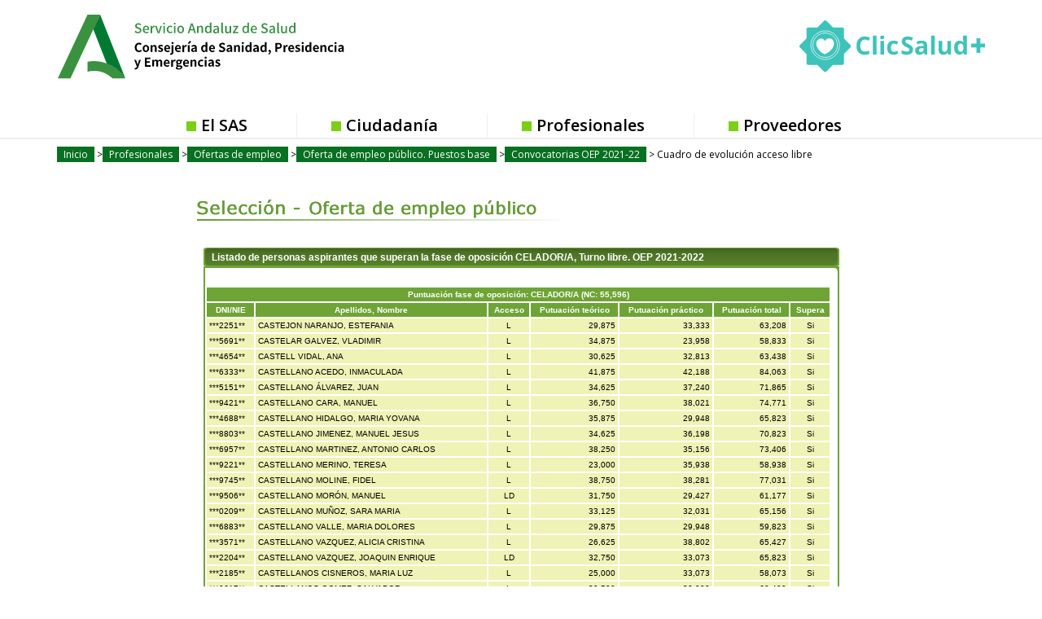

--- FILE ---
content_type: text/html
request_url: https://ws027.sspa.juntadeandalucia.es/profesionales/oep_listados/listado_fop.asp?idproceso=83100&idprocesoant=&pageno=38&orden=ORDNOM&t=L&convocatoria=2021
body_size: 142265
content:

<!DOCTYPE html PUBLIC "-//W3C//DTD XHTML 1.0 Transitional//EN" "http://www.w3.org/TR/xhtml1/DTD/xhtml1-transitional.dtd">
<html xmlns="http://www.w3.org/1999/xhtml" xml:lang="es" lang="es">
	<head>
		<title>Oferta de empleo público - Servicio Andaluz de Salud</title>
		<meta http-equiv="Content-Type" content="text/html; charset=ISO-8859-1" />	
		<meta name="Language" content="Spanish" />
		<meta name="robots" content="noindex">
		<meta http-equiv="X-UA-Compatible" content="IE=EmulateIE7" />
		<link rel="stylesheet" type="text/css" href="../../library/estilo/profesionales.css" />
		<link rel="stylesheet" type="text/css" href="../../library/estilo/seleccion.css" />
		<link rel="stylesheet" type="text/css" href="../../contenidos/library/estilo/emptemporal.css" />
		<link rel="stylesheet" type="text/css" href="../../contenidos/profesionales/seleccion/oep/css/profesionalesOPE_estad.css" />
		<link rel="stylesheet" type="text/css" href="../../contenidos/profesionales/seleccion/oep/css/verde_formularios.css" />
		<link rel="stylesheet" type="text/css" href="../../contenidos/profesionales/seleccion/oep/css/oep2013_listados.css" />
		<link rel="shortcut icon" href="/contenidos/extras/favicon.ico" />
		<script type="text/javascript" src="../../library/jquery/jquery-1.4.2.min.js"></script>
		<link rel="stylesheet" href="../../library/estilo/text.css" type="text/css" />
		<script type="text/javascript" src="../../library/jquery/navMenu/navMenu.js"></script>	
		
<script type="text/javascript">
//<![CDATA[

	window.dataLayer = window.dataLayer || [];
	function gtag(){dataLayer.push(arguments);}
	gtag('js', new Date());
	gtag('config', 'G-EJW1YLG2XP');
	gtag('event', 'sign_up', { 'method': 'email' });

  (function() {
    var ga = document.createElement('script'); 
	ga.type = 'text/javascript'; 
	ga.async = true;
	ga.src = ('https://www.googletagmanager.com/gtag/js?id=G-EJW1YLG2XP');
	
    var s = document.getElementsByTagName('script')[0]; 
	s.parentNode.insertBefore(ga, s);
  })();
		
		//]]>
</script>


<script type="text/javascript">
//<![CDATA[

	var _gaq = _gaq || [];
	_gaq.push(['_setAccount', 'UA-19392856-1']);
	_gaq.push(['_gat._anonymizeIp']);
	_gaq.push(['_setAllowLinker', true]);
	_gaq.push(['_setDomainName', 'none']);
	
		$(document).ready(function() 
		{

			//Cálculo de los títulos de la miga de pan para parametizar GA.
			var cbruta;
			var bcNivel1, bcNivel2, bcNivel3, bcNivel4, bcNivel5;
			
			bcNivel1 = "";
			bcNivel2 = "";
			bcNivel3 = "";
			bcNivel4 = "";
			bcNivel5 = "";
			aux2 = "";
			
			
			//Añadimos patron para las etiquetas html
			var regex = /(<([^>]+)>)/gi;
			
			//para el area de profesionales
			var itembread = $(".breadcrumb .itembread");
			
			//Si no se encuentran los .itembread se usa el modo antiguo de calcular
			if(itembread.length === 0) {
				cbruta = $(".breadcrumb a");

				if (typeof cbruta[1] != 'undefined') 
				{
					//comprobamos si estamos en Firefox
					bcNivel1 = esFirefox(cbruta[1]);

				} 
				else 
				{
					bcNivel1 = "";
				}

				if (typeof cbruta[2] != 'undefined') 
				{
					bcNivel2 = esFirefox(cbruta[2]);
				} 
				else 
				{
					bcNivel2 = "";
					bcH1 = $(".breadcrumb > h1:first");
					
					if (typeof bcH1[0] != 'undefined') 
					{
						bcNivel2 = esFirefox(bcH1[0]);
					}

					else
					{
						bcSpans = $(".breadcrumb > span");
						if (bcSpans.length > 0) 
						{
							bcNivel2 = $(".breadcrumb span").last().html();
						}				
						if(/Se encuentra en/.test(bcNivel2))
						{							
							bcNivel2 = "";
						}
					}			
				}				
				
			} 
			else {
				if(typeof itembread[0] != 'undefined'){bcNivel1 = esFirefox(itembread[0]);}
				else{bcNivel1 = '';}
					
				if(typeof itembread[1] != 'undefined'){bcNivel2 = esFirefox(itembread[1]);}
				else{bcNivel2 = '';}
					
				if(typeof itembread[2] != 'undefined'){ bcNivel3 = esFirefox(itembread[2]);}
				else {bcNivel3 = '';}
					
				if(typeof itembread[3] != 'undefined'){bcNivel4 = esFirefox(itembread[3]); }
				else{bcNivel4 = '';}
					
				if(typeof itembread[4] != 'undefined'){bcNivel5 = esFirefox(itembread[4]); }
				else {bcNivel5 = '';}
			}

			//limpiamos de etiquetas html la miga de pan
			
			bcNivel1 = bcNivel1.replace(regex,"");
			bcNivel2 = bcNivel2.replace(regex,"");
			bcNivel3 = bcNivel3.replace(regex,"");
			bcNivel4 = bcNivel4.replace(regex,"");
			bcNivel5 = bcNivel5.replace(regex,"");
			
			//limpiamos los espacion en blanco al inicio y al final
			
			bcNivel1 = bcNivel1.replace(/^\s+/,"");		
			bcNivel2 = bcNivel2.replace(/^\s+/,"");
			bcNivel3 = bcNivel3.replace(/^\s+/,"");
			bcNivel4 = bcNivel4.replace(/^\s+/,"");
			bcNivel5 = bcNivel5.replace(/^\s+/,"");
			
			bcNivel1 = bcNivel1.replace(/\s+$/,"");		
			bcNivel2 = bcNivel2.replace(/\s+$/,"");
			bcNivel3 = bcNivel3.replace(/\s+$/,"");
			bcNivel4 = bcNivel4.replace(/\s+$/,"");
			bcNivel5 = bcNivel5.replace(/\s+$/,"");

			
			
			//Acortamos por si fuesen migas de pan demasiado largas
			
			if(bcNivel1.length > 120)
			{
				bcNivel1 = bcNivel1.substring(0,117)+ "...";				
			}
			if(bcNivel2.length > 120)
			{
				bcNivel2 = bcNivel2.substring(0,117)+ "...";				
			}
			if(bcNivel3.length > 120)
			{
				bcNivel3 = bcNivel3.substring(0,117)+ "...";				
			}
			if(bcNivel4.length > 120)
			{
				bcNivel4 = bcNivel4.substring(0,117)+ "...";				
			}
			if(bcNivel5.length > 120)
			{
				bcNivel5 = bcNivel5.substring(0,117)+ "...";				
			}
		
		
			_gaq.push(['_setCustomVar', 3, 'Nivel1', bcNivel1, 3]);
			_gaq.push(['_setCustomVar', 5, 'Nivel2', bcNivel2, 3]);				
			_gaq.push(['_setCustomVar', 1, 'Nivel3', bcNivel3, 3]);
			_gaq.push(['_setCustomVar', 2, 'Nivel4', bcNivel4, 3]);
			_gaq.push(['_setCustomVar', 4, 'Nivel5', bcNivel5, 3]);
		
			//Caso especial: cartera de servicios
			if(bcNivel2 == "Cartera de servicios" && bcNivel3 == "Cartera de servicios de Atención Primaria")
			{

				if(typeof itembread[5] != 'undefined')
				{						
					aux2 =  esFirefox(itembread[5]);
					aux2 = aux2.replace(regex,"");
					aux2 = aux2.replace(/^\s+/,"");
					aux2 = aux2.replace(/\s+$/,"");
					bcNivel5 = bcNivel5 + " - " + aux2; 
				}
								
				_gaq.push(['_setCustomVar', 4, 'Nivel5', bcNivel5, 3]);			
			}
			
			//Para enlaces externos con la clase rowIcoEXT aplicada
			$(".rowIcoEXT").closest("a").click(function(){
				var enlace = $(this).attr("href");
				
				
				if(enlace.indexOf("ws003.juntadeandalucia.es") != -1)
				{
					_gaq.push(["_trackEvent", "Enlace a la Web de Inters@s", "Click", enlace]);
				}
				else if(enlace.indexOf("www.bvsspa.es") != -1)
				{
					_gaq.push(["_trackEvent", "Accesos a la Biblioteca Virtual", "Click", enlace]);
				}
				else if(enlace.indexOf("www.evidenciasaludandalucia.es") != -1)
				{
					_gaq.push(["_trackEvent", "Accesos al portal de Evidencias", "Click", enlace]);
				}
				else if(enlace.indexOf("www.juntadeandalucia.es/salud") != -1)
				{
					_gaq.push(["_trackEvent", "Accesos a la Web de la Consejeria de Salud", "Click", enlace]);
				}
				else
				{				
					_gaq.push(["_trackEvent", "Enlaces externos", "Click", enlace]);
				}
				return true;
			});
			
			//Para el resto de enlaces externos que no tienen aplicados clase rowIcoEXT
			$(".webGA").closest("a").click(function(){
				var enlace = $(this).attr("href");
				_gaq.push(["_trackEvent", "Enlaces externos", "Click", enlace]);
				return true;			
			});		
			
			//Para los PDF
			$(".rowIcoPDf").closest("a").click(function(){
				var enlace = $(this).attr("href");
				_gaq.push(["_trackEvent", "Enlaces a PDF", "Click", enlace]);
				return true;			
			});	
						
			//Para distintos botones de la web
			$(".bnnppal").closest("a").click(function(){
				var enlace = $(this).attr("href");
				
				_gaq.push(["_trackEvent", "Enlace a la Web de Inters@s", "Banner", enlace]);
				return true;			
			});
			
			$(".IcoBolsa").closest("a").click(function(){
				var enlace = $(this).attr("href");
				
				_gaq.push(["_trackEvent", "Accesos a la aplicación de Bolsa", "Botón", enlace]);
				return true;			
			});
			
			$(".IcoBvirtual").closest("a").click(function(){
				var enlace = $(this).attr("href");
				
				_gaq.push(["_trackEvent", "Accesos a la Biblioteca Virtual", "Botón", enlace]);
				return true;			
			});
			
			$(".evidencias").closest("a").click(function(){
				var enlace = $(this).attr("href");
				
				_gaq.push(["_trackEvent", "Accesos al portal de Evidencias", "Botón", enlace]);
				return true;			
			});
			
			
			if(typeof(addCustomVariables) == typeof(Function)) {addCustomVariables();}
			_gaq.push(['_trackPageview']);
			
		});
		
		
  (function() {
    var ga = document.createElement('script'); 
	ga.type = 'text/javascript'; 
	ga.async = true;
    ga.src = ('https:' == document.location.protocol ? 'https://ssl' : 'http://www') + '.google-analytics.com/ga.js';
    var s = document.getElementsByTagName('script')[0]; 
	s.parentNode.insertBefore(ga, s);
  })();

//Funcion que comprueba si estamos en el navegador firefox
		function esFirefox(ruta)
		{
			var aux;
			
			//Utilizamos text o innertext segun sea o no Firefox
			if(navigator.userAgent.toLowerCase().indexOf('firefox')> -1)
			{
			  aux = ruta.textContent;
			} 
			else
			{
			   aux = ruta.innerText;
			}
			
			return aux;
		}
		//]]>
</script>

<script type="text/javascript">
//<![CDATA[
$(function() {

			
				var str_imprime = "<a title=\"Ir a version imprimible\" href=\"#\" onkeypress=\"javascript:window.print();\" onclick=\"javascript:window.print();\"><img class=\"border\" src=\"../../images/iconos/ic_impr.png\" alt=\"Versión Imprimible\" /></a>"
				$("#versionimprimible").append(str_imprime);
			
	
	
		
	});
	
//]]>

</script>
<link rel="stylesheet" type="text/css" href="../../library/estilo/print.css" media="print"/>
		<link rel="stylesheet" href="../../contenidos/menu/menu_d8/aplicaciones/ope.css" type="text/css" />
		<!--[if lte IE 8]>
<style media="all">
	@import url("../../contenidos/menu/menu_d8/style_d8.css");
	@import url("../../contenidos/menu/menu_d8/style_d8_ie7.css");
</style>
<link rel="stylesheet" href="https://fonts.googleapis.com/css?family=Open+Sans:400,400i,600,600i,700,700i" media="all" />

</head>
<body class="layout-no-sidebars page-node-type-page">
	
	<div class="dialog-off-canvas-main-canvas" data-off-canvas-main-canvas>
	<div id="page-wrapper">

<div class="drupal-sas-tpl cabeza-logos"> 		
	<div id="headerd8" class="headerd8" role="banner" aria-label="Cabecera de sitio">
		<div class="section layout-container " style="height: 177.406px">
			<div class="region-header" style="padding-bottom: 0px; height: 139.406px;">
<div data-quickedit-entity-id="block_content/9" id="block-logoenlacejuntaandalucia" class="logo-junta contextual-region block block-block-content block-block-content7b3980bf-3d40-4aeb-89cc-cd3d88bfc6cb">
<div data-contextual-id="block:block=logoenlacejuntaandalucia:langcode=es|block_content:block_content=9:changed=1536573549&amp;langcode=es">
</div>
<div class="content-drupal-sas">
<div data-quickedit-field-id="block_content/9/body/es/full" class="clearfix text-formatted field field--name-body field--type-text-with-summary field--label-hidden field__item">
<p>
<a href="https://www.juntadeandalucia.es/" target="_blank">
<img alt="Junta de Andalucía" data-entity-type="" data-entity-uuid="" src="../../contenidos/menu/menu_d8/img/logo-junta-andalucia.png" />
</a>
</p>
</div>
</div>
</div>
<div id="block-sas2018-branding" class="contextual-region clearfix site-branding block block-system block-system-branding-block" style="margin-left: 116px">
<div data-contextual-id="block:block=sas2018_branding:langcode=es">
</div>
<a href="https://www.sspa.juntadeandalucia.es/servicioandaluzdesalud/" title="Inicio" rel="home" class="site-branding__logo">
<img src="../../contenidos/menu/menu_d8/img/logo.png" alt="Inicio" />
</a>
</div>
<div id="block-clicsalud" class="block block-block-content block-banner-chico"><div class="content-drupal-sas">	<div class="field--name-body"><p><a href="https://www.sspa.juntadeandalucia.es/servicioandaluzdesalud/clicsalud" target="_blank" title="ClicSalud"></a></p>	</div></div></div>
	</div>

			<div class="region-primary-menu">
				<div class="block block-superfish">
					<div class="content-drupal-sas">
						<ul id="superfish-main" class="menu sf-menu sf-main sf-horizontal sf-style-none">
							<li class="sf-depth-1 menuparent"><a href="https://www.sspa.juntadeandalucia.es/servicioandaluzdesalud/el-sas" class="sf-depth-1 menuparent">El SAS</a></li>
							<li class="sf-depth-1 sf-no-children"><a href="https://www.sspa.juntadeandalucia.es/servicioandaluzdesalud/ciudadania" class="sf-depth-1">Ciudadanía</a></li>
							<li	class="sf-depth-1 sf-no-children"><a href="https://www.sspa.juntadeandalucia.es/servicioandaluzdesalud/profesionales" class="sf-depth-1">Profesionales</a></li>
							<li class="sf-depth-1 sf-no-children"><a href="https://www.sspa.juntadeandalucia.es/servicioandaluzdesalud/proveedores" class="sf-depth-1">Proveedores</a></li>
						</ul>
					</div>
				</div>
			</div>

		</div>
	</div> 
</div> 	
<div class="drupal-sas-tpl cabeza-banner"> 
	<div id="banner-carousel-wrapper">
		<div class="layout-container">
			<div class="region-banner-carousel">
				<div id="block-motordebusqueda--2" class="temp-search block block-block-content">
					<div class="content-drupal-sas">
						<div class="views-exposed-form block-busqueda block block-views block-views-exposed-filter-blockbuscador-page-1" data-drupal-selector="views-exposed-form-buscador-page-1" id="block-formularioexpuestobuscadorpage-1">
							<div class="content">
							</div>
						</div>
					</div>
				</div>
			</div>
		</div>
	</div>
</div> 		
<div class="drupal-sas-tpl cuerpo-pagina">		
	<div id="page">

		<div id="breadcrumb-wrapper">
			<div class="layout-container">
				<div class="region-breadcrumb">
					<div class="block block-system block-system-breadcrumb-block">
						<div class="content-drupal-sas">
							<div class="breadcrumb" role="navigation" aria-labelledby="system-breadcrumb">
								<ol><li><a href="https://www.sspa.juntadeandalucia.es/servicioandaluzdesalud/">Inicio</a></li>
<li><a href="https://www.sspa.juntadeandalucia.es/servicioandaluzdesalud/profesionales">Profesionales</a></li>
<li><a href="https://www.sspa.juntadeandalucia.es/servicioandaluzdesalud/profesionales/ofertas-de-empleo">Ofertas de empleo</a></li>
<li><a href="https://www.sspa.juntadeandalucia.es/servicioandaluzdesalud/profesionales/ofertas-de-empleo/oferta-de-empleo-publico-puestos-base">Oferta de empleo público. Puestos base</a></li>
<li><a href="https://www.sspa.juntadeandalucia.es/servicioandaluzdesalud/profesionales/ofertas-de-empleo/oferta-de-empleo-publico-puestos-base/convocatorias-oep-2021-22">Convocatorias OEP 2021-22</a><li> Cuadro de evolución acceso libre</li>

							</div>
						</div>
					</div>
				</div>
			</div>
		</div>
	</div> 	

		<div id="main-wrapper" class="layout-main-wrapper layout-container ">
			<div id="main" class="layout-main ">
				<main id="content" class="column main-content" role="main">
					<section class="section section-drupal-sas eatencion-wrapper">
						<a id="main-content" tabindex="-1"></a>
<!--[if IE 8]>
		<link rel="stylesheet" type="text/css" href="../../contenidos/menu/menu_d8/style_d8_ie8.css" />
			
<![endif]-->

<!--[if !lte IE 8]><!-->
<style media="all">
	@import url("../../contenidos/menu/menu_d8/style_d8.css");
</style>
<link rel="stylesheet" href="https://fonts.googleapis.com/css?family=Open+Sans:400,400i,600,600i,700,700i" media="all" />

</head>
<body class="layout-no-sidebars page-node-type-page">
	
	<div class="dialog-off-canvas-main-canvas" data-off-canvas-main-canvas>
	<div id="page-wrapper">

<div class="drupal-sas-tpl"> <!-- drupal-sas-tpl -->		
	<header id="headerd8" class="headerd8" role="banner" aria-label="Cabecera de sitio" style="height: 177.406px;">
		<div class="section layout-container " style="height: 177.406px">
			<div class="region-header" style="padding-bottom: 0px; height: 139.406px;">
<div data-quickedit-entity-id="block_content/9" id="block-logoenlacejuntaandalucia" class="logo-junta contextual-region block block-block-content block-block-content7b3980bf-3d40-4aeb-89cc-cd3d88bfc6cb">
<div data-contextual-id="block:block=logoenlacejuntaandalucia:langcode=es|block_content:block_content=9:changed=1536573549&amp;langcode=es">
</div>
<div class="content-drupal-sas">
<div data-quickedit-field-id="block_content/9/body/es/full" class="clearfix text-formatted field field--name-body field--type-text-with-summary field--label-hidden field__item">
<p>
<a href="https://www.juntadeandalucia.es/" target="_blank">
<img alt="Junta de Andalucía" data-entity-type="" data-entity-uuid="" src="../../contenidos/menu/menu_d8/img/logo-junta-andalucia.svg" />
</a>
</p>
</div>
</div>
</div>
<div id="block-sas2018-branding" class="contextual-region clearfix site-branding block block-system block-system-branding-block" style="margin-left: 116px">
<div data-contextual-id="block:block=sas2018_branding:langcode=es">
</div>
<a href="https://www.sspa.juntadeandalucia.es/servicioandaluzdesalud/" title="Inicio" rel="home" class="site-branding__logo">
<img src="../../contenidos/menu/menu_d8/img/logo.svg" alt="Inicio" />
</a>
</div>
<div id="block-clicsalud" class="block block-block-content block-banner-chico"><div class="content-drupal-sas">	<div class="field--name-body"><p><a href="https://www.sspa.juntadeandalucia.es/servicioandaluzdesalud/clicsalud" target="_blank" title="ClicSalud"></a></p>	</div></div></div>
	</div>

			<div class="region-primary-menu">
				<div class="block block-superfish">
					<div class="content-drupal-sas">
						<ul id="superfish-main" class="menu sf-menu sf-main sf-horizontal sf-style-none">
							<li class="sf-depth-1 menuparent"><a href="https://www.sspa.juntadeandalucia.es/servicioandaluzdesalud/el-sas" class="sf-depth-1 menuparent">El SAS</a></li>
							<li class="sf-depth-1 sf-no-children"><a href="https://www.sspa.juntadeandalucia.es/servicioandaluzdesalud/ciudadania" class="sf-depth-1">Ciudadanía</a></li>
							<li	class="sf-depth-1 sf-no-children"><a href="https://www.sspa.juntadeandalucia.es/servicioandaluzdesalud/profesionales" class="sf-depth-1">Profesionales</a></li>
							<li class="sf-depth-1 sf-no-children"><a href="https://www.sspa.juntadeandalucia.es/servicioandaluzdesalud/proveedores" class="sf-depth-1">Proveedores</a></li>
						</ul>
					</div>
				</div>
			</div>

		</div>
	</header> 
</div> <!-- drupal-sas-tpl -->		
<div class="drupal-sas-tpl"> <!-- drupal-sas-tpl -->	
	<div id="banner-carousel-wrapper">
		<div class="layout-container">
			<div class="region-banner-carousel">
				<div id="block-motordebusqueda--2" class="temp-search block block-block-content">
					<div class="content-drupal-sas">
						<div class="views-exposed-form block-busqueda block block-views block-views-exposed-filter-blockbuscador-page-1" data-drupal-selector="views-exposed-form-buscador-page-1" id="block-formularioexpuestobuscadorpage-1">
							<div class="content">
							</div>
						</div>
					</div>
				</div>
			</div>
		</div>
	</div>
</div> <!-- drupal-sas-tpl -->		
<div class="drupal-sas-tpl"> <!-- drupal-sas-tpl -->			
	<div id="page">

		<div id="breadcrumb-wrapper">
			<div class="layout-container">
				<div class="region-breadcrumb">
					<div class="block block-system block-system-breadcrumb-block">
						<div class="content-drupal-sas">
							<nav class="breadcrumb" role="navigation" aria-labelledby="system-breadcrumb">
								<ol><li><a href="https://www.sspa.juntadeandalucia.es/servicioandaluzdesalud/">Inicio</a></li>
<li><a href="https://www.sspa.juntadeandalucia.es/servicioandaluzdesalud/profesionales">Profesionales</a></li>
<li><a href="https://www.sspa.juntadeandalucia.es/servicioandaluzdesalud/profesionales/ofertas-de-empleo">Ofertas de empleo</a></li>
<li><a href="https://www.sspa.juntadeandalucia.es/servicioandaluzdesalud/profesionales/ofertas-de-empleo/oferta-de-empleo-publico-puestos-base">Oferta de empleo público. Puestos base</a></li>
<li><a href="https://www.sspa.juntadeandalucia.es/servicioandaluzdesalud/profesionales/ofertas-de-empleo/oferta-de-empleo-publico-puestos-base/convocatorias-oep-2021-22">Convocatorias OEP 2021-22</a><li> Cuadro de evolución acceso libre</li>

							</nav>
						</div>
					</div>
				</div>
			</div>
		</div>
	</div> <!-- drupal-sas-tpl -->		

		<div id="main-wrapper" class="layout-main-wrapper layout-container ">
			<div id="main" class="layout-main ">
				<main id="content" class="column main-content" role="main">
					<section class="section section-drupal-sas eatencion-wrapper">
						<a id="main-content" tabindex="-1"></a>
 <!--<![endif]--> 
			<div id="cuerpoDocumento">
			
					<div class="seleccion_head nobarr ope0407" title="Selección y provisión"><a href="https://www.sspa.juntadeandalucia.es/servicioandaluzdesalud/profesionales/ofertas-de-empleo/oferta-de-empleo-publico-puestos-base" title="Volver al índice de Oferta de empleo público. Puestos base" class="inicio"></a></div>
					
					<div class="wrapper">
						<div class="divOpcConTras" id="canvas">
							<h2 style="background-size: 100% 100%;" class="tituloOPE">Listado de personas aspirantes que superan la fase de oposición CELADOR/A, Turno libre. OEP 2021-2022</h2>
							<div id="canvas_form_top"></div>
								<form method="post" name="formulario" id="fbolsa" action="listado_fop.asp">
									<input type="hidden" name="idproceso" id="idproceso" value="83100" />
									<input type="hidden" name="idprocesoant" id="idprocesoant" value="" />
									
	<table class="estado width99 txtFontSize11">
		<tr><th colspan="7"> Puntuación fase de oposición: <span class="volver">CELADOR/A (NC: 55,596)</span></th></tr>
		<tr>
			<th>DNI/NIE</th>
			<th>Apellidos, Nombre</th>
			<th>Acceso</th>
			<th>Putuación teórico</th>
			<th>Putuación práctico</th>
			<th><a href="listado_fop.asp?idproceso=83100&amp;idprocesoant=&amp;orden=ORDTOT&amp;t=L&amp;convocatoria=2021">Putuación total</a></th>
			<th>Supera</th>
		</tr>		

	<tr class="candidato_Supera">
		<td>***2251**</td>
		<td>CASTEJON NARANJO, ESTEFANIA</td>
		<td class="cen"><span class="curHelp" title="Turno libre">L</span></td>
		<td class="der">29,875</td>
		<td class="der">33,333</td>
		<td class="der">63,208</td>
		<td class="cen">Si</td>
	</tr>
	
	<tr class="candidato_Supera">
		<td>***5691**</td>
		<td>CASTELAR GALVEZ, VLADIMIR</td>
		<td class="cen"><span class="curHelp" title="Turno libre">L</span></td>
		<td class="der">34,875</td>
		<td class="der">23,958</td>
		<td class="der">58,833</td>
		<td class="cen">Si</td>
	</tr>
	
	<tr class="candidato_Supera">
		<td>***4654**</td>
		<td>CASTELL VIDAL, ANA</td>
		<td class="cen"><span class="curHelp" title="Turno libre">L</span></td>
		<td class="der">30,625</td>
		<td class="der">32,813</td>
		<td class="der">63,438</td>
		<td class="cen">Si</td>
	</tr>
	
	<tr class="candidato_Supera">
		<td>***6333**</td>
		<td>CASTELLANO ACEDO, INMACULADA</td>
		<td class="cen"><span class="curHelp" title="Turno libre">L</span></td>
		<td class="der">41,875</td>
		<td class="der">42,188</td>
		<td class="der">84,063</td>
		<td class="cen">Si</td>
	</tr>
	
	<tr class="candidato_Supera">
		<td>***5151**</td>
		<td>CASTELLANO ÁLVAREZ, JUAN</td>
		<td class="cen"><span class="curHelp" title="Turno libre">L</span></td>
		<td class="der">34,625</td>
		<td class="der">37,240</td>
		<td class="der">71,865</td>
		<td class="cen">Si</td>
	</tr>
	
	<tr class="candidato_Supera">
		<td>***9421**</td>
		<td>CASTELLANO CARA, MANUEL</td>
		<td class="cen"><span class="curHelp" title="Turno libre">L</span></td>
		<td class="der">36,750</td>
		<td class="der">38,021</td>
		<td class="der">74,771</td>
		<td class="cen">Si</td>
	</tr>
	
	<tr class="candidato_Supera">
		<td>***4688**</td>
		<td>CASTELLANO HIDALGO, MARIA YOVANA</td>
		<td class="cen"><span class="curHelp" title="Turno libre">L</span></td>
		<td class="der">35,875</td>
		<td class="der">29,948</td>
		<td class="der">65,823</td>
		<td class="cen">Si</td>
	</tr>
	
	<tr class="candidato_Supera">
		<td>***8803**</td>
		<td>CASTELLANO JIMENEZ, MANUEL JESUS</td>
		<td class="cen"><span class="curHelp" title="Turno libre">L</span></td>
		<td class="der">34,625</td>
		<td class="der">36,198</td>
		<td class="der">70,823</td>
		<td class="cen">Si</td>
	</tr>
	
	<tr class="candidato_Supera">
		<td>***6957**</td>
		<td>CASTELLANO MARTINEZ, ANTONIO CARLOS</td>
		<td class="cen"><span class="curHelp" title="Turno libre">L</span></td>
		<td class="der">38,250</td>
		<td class="der">35,156</td>
		<td class="der">73,406</td>
		<td class="cen">Si</td>
	</tr>
	
	<tr class="candidato_Supera">
		<td>***9221**</td>
		<td>CASTELLANO MERINO, TERESA</td>
		<td class="cen"><span class="curHelp" title="Turno libre">L</span></td>
		<td class="der">23,000</td>
		<td class="der">35,938</td>
		<td class="der">58,938</td>
		<td class="cen">Si</td>
	</tr>
	
	<tr class="candidato_Supera">
		<td>***9745**</td>
		<td>CASTELLANO MOLINE, FIDEL</td>
		<td class="cen"><span class="curHelp" title="Turno libre">L</span></td>
		<td class="der">38,750</td>
		<td class="der">38,281</td>
		<td class="der">77,031</td>
		<td class="cen">Si</td>
	</tr>
	
	<tr class="candidato_Supera">
		<td>***9506**</td>
		<td>CASTELLANO MORÓN, MANUEL</td>
		<td class="cen"><span class="curHelp" title="Reserva discapacidad turno libre">LD</span></td>
		<td class="der">31,750</td>
		<td class="der">29,427</td>
		<td class="der">61,177</td>
		<td class="cen">Si</td>
	</tr>
	
	<tr class="candidato_Supera">
		<td>***0209**</td>
		<td>CASTELLANO MUÑOZ, SARA MARIA</td>
		<td class="cen"><span class="curHelp" title="Turno libre">L</span></td>
		<td class="der">33,125</td>
		<td class="der">32,031</td>
		<td class="der">65,156</td>
		<td class="cen">Si</td>
	</tr>
	
	<tr class="candidato_Supera">
		<td>***6883**</td>
		<td>CASTELLANO VALLE, MARIA DOLORES</td>
		<td class="cen"><span class="curHelp" title="Turno libre">L</span></td>
		<td class="der">29,875</td>
		<td class="der">29,948</td>
		<td class="der">59,823</td>
		<td class="cen">Si</td>
	</tr>
	
	<tr class="candidato_Supera">
		<td>***3571**</td>
		<td>CASTELLANO VAZQUEZ, ALICIA CRISTINA</td>
		<td class="cen"><span class="curHelp" title="Turno libre">L</span></td>
		<td class="der">26,625</td>
		<td class="der">38,802</td>
		<td class="der">65,427</td>
		<td class="cen">Si</td>
	</tr>
	
	<tr class="candidato_Supera">
		<td>***2204**</td>
		<td>CASTELLANO VAZQUEZ, JOAQUIN ENRIQUE</td>
		<td class="cen"><span class="curHelp" title="Reserva discapacidad turno libre">LD</span></td>
		<td class="der">32,750</td>
		<td class="der">33,073</td>
		<td class="der">65,823</td>
		<td class="cen">Si</td>
	</tr>
	
	<tr class="candidato_Supera">
		<td>***2185**</td>
		<td>CASTELLANOS CISNEROS, MARIA LUZ</td>
		<td class="cen"><span class="curHelp" title="Turno libre">L</span></td>
		<td class="der">25,000</td>
		<td class="der">33,073</td>
		<td class="der">58,073</td>
		<td class="cen">Si</td>
	</tr>
	
	<tr class="candidato_Supera">
		<td>***0617**</td>
		<td>CASTELLANOS GOMEZ, SALVADOR</td>
		<td class="cen"><span class="curHelp" title="Turno libre">L</span></td>
		<td class="der">29,500</td>
		<td class="der">30,990</td>
		<td class="der">60,490</td>
		<td class="cen">Si</td>
	</tr>
	
	<tr class="candidato_Supera">
		<td>***9460**</td>
		<td>CASTELLANOS MIGUELEZ, JOSE MANUEL</td>
		<td class="cen"><span class="curHelp" title="Turno libre">L</span></td>
		<td class="der">24,000</td>
		<td class="der">32,813</td>
		<td class="der">56,813</td>
		<td class="cen">Si</td>
	</tr>
	
	<tr class="candidato_Supera">
		<td>***4647**</td>
		<td>CASTELLON SAEZ, JUAN MANUEL</td>
		<td class="cen"><span class="curHelp" title="Turno libre">L</span></td>
		<td class="der">35,750</td>
		<td class="der">39,583</td>
		<td class="der">75,333</td>
		<td class="cen">Si</td>
	</tr>
	
	<tr class="candidato_Supera">
		<td>***8359**</td>
		<td>CASTILLA ARIZA, LEONARDO</td>
		<td class="cen"><span class="curHelp" title="Turno libre">L</span></td>
		<td class="der">26,500</td>
		<td class="der">31,250</td>
		<td class="der">57,750</td>
		<td class="cen">Si</td>
	</tr>
	
	<tr class="candidato_Supera">
		<td>***9072**</td>
		<td>CASTILLA BORRERO, MANUEL ANTOLIN</td>
		<td class="cen"><span class="curHelp" title="Turno libre">L</span></td>
		<td class="der">30,000</td>
		<td class="der">31,771</td>
		<td class="der">61,771</td>
		<td class="cen">Si</td>
	</tr>
	
	<tr class="candidato_Supera">
		<td>***1133**</td>
		<td>CASTILLA CABRERA, MARIA CARMEN</td>
		<td class="cen"><span class="curHelp" title="Turno libre">L</span></td>
		<td class="der">28,625</td>
		<td class="der">37,500</td>
		<td class="der">66,125</td>
		<td class="cen">Si</td>
	</tr>
	
	<tr class="candidato_Supera">
		<td>***4827**</td>
		<td>CASTILLA CACERES, JOAQUIN</td>
		<td class="cen"><span class="curHelp" title="Turno libre">L</span></td>
		<td class="der">39,375</td>
		<td class="der">43,490</td>
		<td class="der">82,865</td>
		<td class="cen">Si</td>
	</tr>
	
	<tr class="candidato_Supera">
		<td>***8320**</td>
		<td>CASTILLA CASTELLANO, MARIA DEL CARMEN</td>
		<td class="cen"><span class="curHelp" title="Turno libre">L</span></td>
		<td class="der">32,625</td>
		<td class="der">35,156</td>
		<td class="der">67,781</td>
		<td class="cen">Si</td>
	</tr>
	
	<tr class="candidato_Supera">
		<td>***1524**</td>
		<td>CASTILLA CORNEJO, MARIA PAZ</td>
		<td class="cen"><span class="curHelp" title="Turno libre">L</span></td>
		<td class="der">29,125</td>
		<td class="der">37,500</td>
		<td class="der">66,625</td>
		<td class="cen">Si</td>
	</tr>
	
	<tr class="candidato_Supera">
		<td>***4679**</td>
		<td>CASTILLA ESTRADA, CARMEN</td>
		<td class="cen"><span class="curHelp" title="Turno libre">L</span></td>
		<td class="der">27,500</td>
		<td class="der">36,979</td>
		<td class="der">64,479</td>
		<td class="cen">Si</td>
	</tr>
	
	<tr class="candidato_Supera">
		<td>***6230**</td>
		<td>CASTILLA FUENTES, MARIA CARMEN</td>
		<td class="cen"><span class="curHelp" title="Turno libre">L</span></td>
		<td class="der">30,500</td>
		<td class="der">30,990</td>
		<td class="der">61,490</td>
		<td class="cen">Si</td>
	</tr>
	
	<tr class="candidato_Supera">
		<td>***9282**</td>
		<td>CASTILLA GALLEGO, JUAN MANUEL</td>
		<td class="cen"><span class="curHelp" title="Turno libre">L</span></td>
		<td class="der">28,750</td>
		<td class="der">27,865</td>
		<td class="der">56,615</td>
		<td class="cen">Si</td>
	</tr>
	
	<tr class="candidato_Supera">
		<td>***7563**</td>
		<td>CASTILLA GARCIA, BEATRIZ</td>
		<td class="cen"><span class="curHelp" title="Turno libre">L</span></td>
		<td class="der">34,375</td>
		<td class="der">39,844</td>
		<td class="der">74,219</td>
		<td class="cen">Si</td>
	</tr>
	
	<tr class="candidato_Supera">
		<td>***3398**</td>
		<td>CASTILLA GARCIA, MIGUEL ANGEL</td>
		<td class="cen"><span class="curHelp" title="Reserva discapacidad turno libre">LD</span></td>
		<td class="der">33,375</td>
		<td class="der">34,115</td>
		<td class="der">67,490</td>
		<td class="cen">Si</td>
	</tr>
	
	<tr class="candidato_Supera">
		<td>***8900**</td>
		<td>CASTILLA GUERRERO, MARIA DE LOS ANGELES</td>
		<td class="cen"><span class="curHelp" title="Turno libre">L</span></td>
		<td class="der">32,750</td>
		<td class="der">31,771</td>
		<td class="der">64,521</td>
		<td class="cen">Si</td>
	</tr>
	
	<tr class="candidato_Supera">
		<td>***0854**</td>
		<td>CASTILLA IÑIGUEZ, MARIA DOLORES</td>
		<td class="cen"><span class="curHelp" title="Turno libre">L</span></td>
		<td class="der">30,250</td>
		<td class="der">33,333</td>
		<td class="der">63,583</td>
		<td class="cen">Si</td>
	</tr>
	
	<tr class="candidato_Supera">
		<td>***4871**</td>
		<td>CASTILLA JIMENEZ, MIRIAM</td>
		<td class="cen"><span class="curHelp" title="Turno libre">L</span></td>
		<td class="der">40,500</td>
		<td class="der">42,188</td>
		<td class="der">82,688</td>
		<td class="cen">Si</td>
	</tr>
	
	<tr class="candidato_Supera">
		<td>***7613**</td>
		<td>CASTILLA LOPEZ, MARIA ESTER</td>
		<td class="cen"><span class="curHelp" title="Turno libre">L</span></td>
		<td class="der">31,875</td>
		<td class="der">34,115</td>
		<td class="der">65,990</td>
		<td class="cen">Si</td>
	</tr>
	
	<tr class="candidato_Supera">
		<td>***5977**</td>
		<td>CASTILLA MARCHENA, JOSE</td>
		<td class="cen"><span class="curHelp" title="Turno libre">L</span></td>
		<td class="der">29,625</td>
		<td class="der">28,646</td>
		<td class="der">58,271</td>
		<td class="cen">Si</td>
	</tr>
	
	<tr class="candidato_Supera">
		<td>***4697**</td>
		<td>CASTILLA MOLINERO, JOSE ANTONIO</td>
		<td class="cen"><span class="curHelp" title="Turno libre">L</span></td>
		<td class="der">27,500</td>
		<td class="der">31,250</td>
		<td class="der">58,750</td>
		<td class="cen">Si</td>
	</tr>
	
	<tr class="candidato_Supera">
		<td>***2211**</td>
		<td>CASTILLA MORENO, MARCOS ALFONSO</td>
		<td class="cen"><span class="curHelp" title="Turno libre">L</span></td>
		<td class="der">42,125</td>
		<td class="der">47,396</td>
		<td class="der">89,521</td>
		<td class="cen">Si</td>
	</tr>
	
	<tr class="candidato_Supera">
		<td>***6525**</td>
		<td>CASTILLA MORENO, PABLO</td>
		<td class="cen"><span class="curHelp" title="Turno libre">L</span></td>
		<td class="der">39,750</td>
		<td class="der">43,229</td>
		<td class="der">82,979</td>
		<td class="cen">Si</td>
	</tr>
	
	<tr class="candidato_Supera">
		<td>***1019**</td>
		<td>CASTILLA MUÑOZ, JUANA</td>
		<td class="cen"><span class="curHelp" title="Turno libre">L</span></td>
		<td class="der">31,875</td>
		<td class="der">35,677</td>
		<td class="der">67,552</td>
		<td class="cen">Si</td>
	</tr>
	
	<tr class="candidato_Supera">
		<td>***6465**</td>
		<td>CASTILLA ORTIZ, MARIA DE LA PAZ</td>
		<td class="cen"><span class="curHelp" title="Turno libre">L</span></td>
		<td class="der">38,625</td>
		<td class="der">35,417</td>
		<td class="der">74,042</td>
		<td class="cen">Si</td>
	</tr>
	
	<tr class="candidato_Supera">
		<td>***9116**</td>
		<td>CASTILLA PAEZ, MARIA TERESA</td>
		<td class="cen"><span class="curHelp" title="Turno libre">L</span></td>
		<td class="der">28,750</td>
		<td class="der">27,344</td>
		<td class="der">56,094</td>
		<td class="cen">Si</td>
	</tr>
	
	<tr class="candidato_Supera">
		<td>***5224**</td>
		<td>CASTILLA PEDRERA, ALEJANDRA PILAR</td>
		<td class="cen"><span class="curHelp" title="Turno libre">L</span></td>
		<td class="der">34,125</td>
		<td class="der">29,167</td>
		<td class="der">63,292</td>
		<td class="cen">Si</td>
	</tr>
	
	<tr class="candidato_Supera">
		<td>***1688**</td>
		<td>CASTILLA PEREZ, MARINA</td>
		<td class="cen"><span class="curHelp" title="Turno libre">L</span></td>
		<td class="der">30,000</td>
		<td class="der">26,823</td>
		<td class="der">56,823</td>
		<td class="cen">Si</td>
	</tr>
	
	<tr class="candidato_Supera">
		<td>***5573**</td>
		<td>CASTILLA QUINTERO, MANUEL</td>
		<td class="cen"><span class="curHelp" title="Turno libre">L</span></td>
		<td class="der">27,500</td>
		<td class="der">31,250</td>
		<td class="der">58,750</td>
		<td class="cen">Si</td>
	</tr>
	
	<tr class="candidato_Supera">
		<td>***9600**</td>
		<td>CASTILLA REYES, FRANCISCO JAVIER</td>
		<td class="cen"><span class="curHelp" title="Turno libre">L</span></td>
		<td class="der">31,875</td>
		<td class="der">34,375</td>
		<td class="der">66,250</td>
		<td class="cen">Si</td>
	</tr>
	
	<tr class="candidato_Supera">
		<td>***1073**</td>
		<td>CASTILLA RODRIGUEZ, ANGELA MARIA</td>
		<td class="cen"><span class="curHelp" title="Turno libre">L</span></td>
		<td class="der">37,375</td>
		<td class="der">35,677</td>
		<td class="der">73,052</td>
		<td class="cen">Si</td>
	</tr>
	
	<tr class="candidato_Supera">
		<td>***4779**</td>
		<td>CASTILLA RODRIGUEZ, YOLANDA</td>
		<td class="cen"><span class="curHelp" title="Turno libre">L</span></td>
		<td class="der">29,375</td>
		<td class="der">30,469</td>
		<td class="der">59,844</td>
		<td class="cen">Si</td>
	</tr>
	
	<tr class="candidato_Supera">
		<td>***8304**</td>
		<td>CASTILLA RUANO, ESTEFANIA</td>
		<td class="cen"><span class="curHelp" title="Turno libre">L</span></td>
		<td class="der">35,125</td>
		<td class="der">33,000</td>
		<td class="der">68,125</td>
		<td class="cen">Si</td>
	</tr>
	
	<tr class="candidato_Supera">
		<td>***6611**</td>
		<td>CASTILLA RUFINO, JOSE MANUEL</td>
		<td class="cen"><span class="curHelp" title="Turno libre">L</span></td>
		<td class="der">28,750</td>
		<td class="der">33,073</td>
		<td class="der">61,823</td>
		<td class="cen">Si</td>
	</tr>
	
	<tr class="candidato_Supera">
		<td>***7471**</td>
		<td>CASTILLA TABASCO, NURIA</td>
		<td class="cen"><span class="curHelp" title="Turno libre">L</span></td>
		<td class="der">34,500</td>
		<td class="der">33,073</td>
		<td class="der">67,573</td>
		<td class="cen">Si</td>
	</tr>
	
	<tr class="candidato_Supera">
		<td>***1614**</td>
		<td>CASTILLA ZAPATERO, MARIA ANGELES</td>
		<td class="cen"><span class="curHelp" title="Turno libre">L</span></td>
		<td class="der">36,750</td>
		<td class="der">43,750</td>
		<td class="der">80,500</td>
		<td class="cen">Si</td>
	</tr>
	
	<tr class="candidato_Supera">
		<td>***3717**</td>
		<td>CASTILLEJO MARTIN, CINTIA</td>
		<td class="cen"><span class="curHelp" title="Turno libre">L</span></td>
		<td class="der">26,250</td>
		<td class="der">31,771</td>
		<td class="der">58,021</td>
		<td class="cen">Si</td>
	</tr>
	
	<tr class="candidato_Supera">
		<td>***0912**</td>
		<td>CASTILLEJO OSUNA, RAQUEL</td>
		<td class="cen"><span class="curHelp" title="Turno libre">L</span></td>
		<td class="der">35,625</td>
		<td class="der">34,635</td>
		<td class="der">70,260</td>
		<td class="cen">Si</td>
	</tr>
	
	<tr class="candidato_Supera">
		<td>***0304**</td>
		<td>CASTILLEJO RUIZ, ANTONIO</td>
		<td class="cen"><span class="curHelp" title="Turno libre">L</span></td>
		<td class="der">26,875</td>
		<td class="der">33,854</td>
		<td class="der">60,729</td>
		<td class="cen">Si</td>
	</tr>
	
	<tr class="candidato_Supera">
		<td>***0565**</td>
		<td>CASTILLERO GIL, SERGIO</td>
		<td class="cen"><span class="curHelp" title="Turno libre">L</span></td>
		<td class="der">30,750</td>
		<td class="der">33,854</td>
		<td class="der">64,604</td>
		<td class="cen">Si</td>
	</tr>
	
	<tr class="candidato_Supera">
		<td>***0739**</td>
		<td>CASTILLERO MORILLAS, RAFAEL</td>
		<td class="cen"><span class="curHelp" title="Turno libre">L</span></td>
		<td class="der">30,875</td>
		<td class="der">25,521</td>
		<td class="der">56,396</td>
		<td class="cen">Si</td>
	</tr>
	
	<tr class="candidato_Supera">
		<td>***5911**</td>
		<td>CASTILLERO VERA, MARIA DEL CARMEN</td>
		<td class="cen"><span class="curHelp" title="Turno libre">L</span></td>
		<td class="der">25,375</td>
		<td class="der">30,469</td>
		<td class="der">55,844</td>
		<td class="cen">Si</td>
	</tr>
	
	<tr class="candidato_Supera">
		<td>***7807**</td>
		<td>CASTILLO  LORENZO, DAVID</td>
		<td class="cen"><span class="curHelp" title="Turno libre">L</span></td>
		<td class="der">30,250</td>
		<td class="der">34,375</td>
		<td class="der">64,625</td>
		<td class="cen">Si</td>
	</tr>
	
	<tr class="candidato_Supera">
		<td>***2582**</td>
		<td>CASTILLO  TORRES, ROSA MARIA</td>
		<td class="cen"><span class="curHelp" title="Turno libre">L</span></td>
		<td class="der">42,875</td>
		<td class="der">34,375</td>
		<td class="der">77,250</td>
		<td class="cen">Si</td>
	</tr>
	
	<tr class="candidato_Supera">
		<td>***7961**</td>
		<td>CASTILLO ALCALÁ, JULIA MARIA</td>
		<td class="cen"><span class="curHelp" title="Turno libre">L</span></td>
		<td class="der">29,625</td>
		<td class="der">34,115</td>
		<td class="der">63,740</td>
		<td class="cen">Si</td>
	</tr>
	
	<tr class="candidato_Supera">
		<td>***3514**</td>
		<td>CASTILLO ALCAZAR, ALEJANDRO</td>
		<td class="cen"><span class="curHelp" title="Turno libre">L</span></td>
		<td class="der">35,750</td>
		<td class="der">34,375</td>
		<td class="der">70,125</td>
		<td class="cen">Si</td>
	</tr>
	
	<tr class="candidato_Supera">
		<td>***2439**</td>
		<td>CASTILLO ALMAGRO, ANGELA</td>
		<td class="cen"><span class="curHelp" title="Turno libre">L</span></td>
		<td class="der">36,875</td>
		<td class="der">43,490</td>
		<td class="der">80,365</td>
		<td class="cen">Si</td>
	</tr>
	
	<tr class="candidato_Supera">
		<td>***6766**</td>
		<td>CASTILLO ANTUNEZ, VIRGINIA</td>
		<td class="cen"><span class="curHelp" title="Turno libre">L</span></td>
		<td class="der">41,875</td>
		<td class="der">42,448</td>
		<td class="der">84,323</td>
		<td class="cen">Si</td>
	</tr>
	
	<tr class="candidato_Supera">
		<td>***5561**</td>
		<td>CASTILLO ARANDA, NURIA</td>
		<td class="cen"><span class="curHelp" title="Turno libre">L</span></td>
		<td class="der">26,500</td>
		<td class="der">35,156</td>
		<td class="der">61,656</td>
		<td class="cen">Si</td>
	</tr>
	
	<tr class="candidato_Supera">
		<td>***6769**</td>
		<td>CASTILLO BERROCAL, CRISTINA</td>
		<td class="cen"><span class="curHelp" title="Turno libre">L</span></td>
		<td class="der">30,625</td>
		<td class="der">36,198</td>
		<td class="der">66,823</td>
		<td class="cen">Si</td>
	</tr>
	
	<tr class="candidato_Supera">
		<td>***0120**</td>
		<td>CASTILLO BLANCO, JOAQUIN</td>
		<td class="cen"><span class="curHelp" title="Turno libre">L</span></td>
		<td class="der">37,875</td>
		<td class="der">39,583</td>
		<td class="der">77,458</td>
		<td class="cen">Si</td>
	</tr>
	
	<tr class="candidato_Supera">
		<td>***5994**</td>
		<td>CASTILLO BUSTAMANTE, ANGELA</td>
		<td class="cen"><span class="curHelp" title="Turno libre">L</span></td>
		<td class="der">31,500</td>
		<td class="der">36,458</td>
		<td class="der">67,958</td>
		<td class="cen">Si</td>
	</tr>
	
	<tr class="candidato_Supera">
		<td>***8090**</td>
		<td>CASTILLO CABEZA, MARIA DEL CARMEN</td>
		<td class="cen"><span class="curHelp" title="Turno libre">L</span></td>
		<td class="der">29,500</td>
		<td class="der">33,594</td>
		<td class="der">63,094</td>
		<td class="cen">Si</td>
	</tr>
	
	<tr class="candidato_Supera">
		<td>***0916**</td>
		<td>CASTILLO CAMPOS, REMEDIOS</td>
		<td class="cen"><span class="curHelp" title="Turno libre">L</span></td>
		<td class="der">36,375</td>
		<td class="der">39,323</td>
		<td class="der">75,698</td>
		<td class="cen">Si</td>
	</tr>
	
	<tr class="candidato_Supera">
		<td>***7754**</td>
		<td>CASTILLO CAÑETE, CARMEN SOLEDAD</td>
		<td class="cen"><span class="curHelp" title="Turno libre">L</span></td>
		<td class="der">31,375</td>
		<td class="der">28,646</td>
		<td class="der">60,021</td>
		<td class="cen">Si</td>
	</tr>
	
	<tr class="candidato_Supera">
		<td>***3708**</td>
		<td>CASTILLO CARVAJAL, ROSARIO</td>
		<td class="cen"><span class="curHelp" title="Turno libre">L</span></td>
		<td class="der">31,500</td>
		<td class="der">33,073</td>
		<td class="der">64,573</td>
		<td class="cen">Si</td>
	</tr>
	
	<tr class="candidato_Supera">
		<td>***8902**</td>
		<td>CASTILLO CASTILLO, SANDRA</td>
		<td class="cen"><span class="curHelp" title="Turno libre">L</span></td>
		<td class="der">32,375</td>
		<td class="der">28,125</td>
		<td class="der">60,500</td>
		<td class="cen">Si</td>
	</tr>
	
	<tr class="candidato_Supera">
		<td>***4544**</td>
		<td>CASTILLO CORONIL, ANTONIO LUIS</td>
		<td class="cen"><span class="curHelp" title="Turno libre">L</span></td>
		<td class="der">26,750</td>
		<td class="der">32,031</td>
		<td class="der">58,781</td>
		<td class="cen">Si</td>
	</tr>
	
	<tr class="candidato_Supera">
		<td>***0816**</td>
		<td>CASTILLO DEL CASTILLO, ANTONIO</td>
		<td class="cen"><span class="curHelp" title="Turno libre">L</span></td>
		<td class="der">29,500</td>
		<td class="der">28,906</td>
		<td class="der">58,406</td>
		<td class="cen">Si</td>
	</tr>
	
	<tr class="candidato_Supera">
		<td>***2105**</td>
		<td>CASTILLO DEL RIO, CAROLINA</td>
		<td class="cen"><span class="curHelp" title="Turno libre">L</span></td>
		<td class="der">33,875</td>
		<td class="der">35,156</td>
		<td class="der">69,031</td>
		<td class="cen">Si</td>
	</tr>
	
	<tr class="candidato_Supera">
		<td>***2365**</td>
		<td>CASTILLO DELGADO, OSCAR</td>
		<td class="cen"><span class="curHelp" title="Turno libre">L</span></td>
		<td class="der">26,375</td>
		<td class="der">29,688</td>
		<td class="der">56,063</td>
		<td class="cen">Si</td>
	</tr>
	
	<tr class="candidato_Supera">
		<td>***1373**</td>
		<td>CASTILLO DIAZ, ELENA</td>
		<td class="cen"><span class="curHelp" title="Turno libre">L</span></td>
		<td class="der">24,500</td>
		<td class="der">34,635</td>
		<td class="der">59,135</td>
		<td class="cen">Si</td>
	</tr>
	
	<tr class="candidato_Supera">
		<td>***1258**</td>
		<td>CASTILLO DOMINGUEZ, MYRIAN</td>
		<td class="cen"><span class="curHelp" title="Turno libre">L</span></td>
		<td class="der">25,375</td>
		<td class="der">33,594</td>
		<td class="der">58,969</td>
		<td class="cen">Si</td>
	</tr>
	
	<tr class="candidato_Supera">
		<td>***6246**</td>
		<td>CASTILLO FERNANDEZ, LORENA ISABEL</td>
		<td class="cen"><span class="curHelp" title="Turno libre">L</span></td>
		<td class="der">30,625</td>
		<td class="der">26,563</td>
		<td class="der">57,188</td>
		<td class="cen">Si</td>
	</tr>
	
	<tr class="candidato_Supera">
		<td>***5001**</td>
		<td>CASTILLO FLORES, BLANCA DE LAS MONTANAS</td>
		<td class="cen"><span class="curHelp" title="Turno libre">L</span></td>
		<td class="der">27,625</td>
		<td class="der">31,250</td>
		<td class="der">58,875</td>
		<td class="cen">Si</td>
	</tr>
	
	<tr class="candidato_Supera">
		<td>***3867**</td>
		<td>CASTILLO GALLEGO, PATRICIA</td>
		<td class="cen"><span class="curHelp" title="Turno libre">L</span></td>
		<td class="der">29,875</td>
		<td class="der">34,635</td>
		<td class="der">64,510</td>
		<td class="cen">Si</td>
	</tr>
	
	<tr class="candidato_Supera">
		<td>***5709**</td>
		<td>CASTILLO GARCIA, CARMEN</td>
		<td class="cen"><span class="curHelp" title="Turno libre">L</span></td>
		<td class="der">32,625</td>
		<td class="der">27,083</td>
		<td class="der">59,708</td>
		<td class="cen">Si</td>
	</tr>
	
	<tr class="candidato_Supera">
		<td>***8449**</td>
		<td>CASTILLO GOMEZ, GEMA</td>
		<td class="cen"><span class="curHelp" title="Turno libre">L</span></td>
		<td class="der">28,750</td>
		<td class="der">32,031</td>
		<td class="der">60,781</td>
		<td class="cen">Si</td>
	</tr>
	
	<tr class="candidato_Supera">
		<td>***2742**</td>
		<td>CASTILLO GOMEZ, MARTA</td>
		<td class="cen"><span class="curHelp" title="Turno libre">L</span></td>
		<td class="der">38,250</td>
		<td class="der">39,844</td>
		<td class="der">78,094</td>
		<td class="cen">Si</td>
	</tr>
	
	<tr class="candidato_Supera">
		<td>***2742**</td>
		<td>CASTILLO GOMEZ, ROCIO</td>
		<td class="cen"><span class="curHelp" title="Turno libre">L</span></td>
		<td class="der">29,625</td>
		<td class="der">33,594</td>
		<td class="der">63,219</td>
		<td class="cen">Si</td>
	</tr>
	
	<tr class="candidato_Supera">
		<td>***5012**</td>
		<td>CASTILLO GUERRERO, MARIA DEL CARMENE</td>
		<td class="cen"><span class="curHelp" title="Turno libre">L</span></td>
		<td class="der">39,250</td>
		<td class="der">36,198</td>
		<td class="der">75,448</td>
		<td class="cen">Si</td>
	</tr>
	
	<tr class="candidato_Supera">
		<td>***6844**</td>
		<td>CASTILLO GUERRERO, SUSANA</td>
		<td class="cen"><span class="curHelp" title="Turno libre">L</span></td>
		<td class="der">30,625</td>
		<td class="der">30,469</td>
		<td class="der">61,094</td>
		<td class="cen">Si</td>
	</tr>
	
	<tr class="candidato_Supera">
		<td>***9665**</td>
		<td>CASTILLO GUIJARRO, ANA ISABEL</td>
		<td class="cen"><span class="curHelp" title="Turno libre">L</span></td>
		<td class="der">35,000</td>
		<td class="der">38,021</td>
		<td class="der">73,021</td>
		<td class="cen">Si</td>
	</tr>
	
	<tr class="candidato_Supera">
		<td>***8390**</td>
		<td>CASTILLO HARO, JOSE MARIA</td>
		<td class="cen"><span class="curHelp" title="Turno libre">L</span></td>
		<td class="der">40,000</td>
		<td class="der">38,281</td>
		<td class="der">78,281</td>
		<td class="cen">Si</td>
	</tr>
	
	<tr class="candidato_Supera">
		<td>***3046**</td>
		<td>CASTILLO HENARES, ADRIAN</td>
		<td class="cen"><span class="curHelp" title="Reserva discapacidad turno libre">LD</span></td>
		<td class="der">29,875</td>
		<td class="der">31,510</td>
		<td class="der">61,385</td>
		<td class="cen">Si</td>
	</tr>
	
	<tr class="candidato_Supera">
		<td>***5929**</td>
		<td>CASTILLO HERRERA, MARIA GEMA</td>
		<td class="cen"><span class="curHelp" title="Turno libre">L</span></td>
		<td class="der">34,625</td>
		<td class="der">39,583</td>
		<td class="der">74,208</td>
		<td class="cen">Si</td>
	</tr>
	
	<tr class="candidato_Supera">
		<td>***6702**</td>
		<td>CASTILLO HIGUERO, MARIA BELEN</td>
		<td class="cen"><span class="curHelp" title="Turno libre">L</span></td>
		<td class="der">33,000</td>
		<td class="der">39,583</td>
		<td class="der">72,583</td>
		<td class="cen">Si</td>
	</tr>
	
	<tr class="candidato_Supera">
		<td>***2726**</td>
		<td>CASTILLO JABALERA, AURORA</td>
		<td class="cen"><span class="curHelp" title="Turno libre">L</span></td>
		<td class="der">38,125</td>
		<td class="der">42,188</td>
		<td class="der">80,313</td>
		<td class="cen">Si</td>
	</tr>
	
	<tr class="candidato_Supera">
		<td>***1749**</td>
		<td>CASTILLO JIMENEZ, MARIA DEL CARMEN</td>
		<td class="cen"><span class="curHelp" title="Turno libre">L</span></td>
		<td class="der">35,625</td>
		<td class="der">35,677</td>
		<td class="der">71,302</td>
		<td class="cen">Si</td>
	</tr>
	
	<tr class="candidato_Supera">
		<td>***3230**</td>
		<td>CASTILLO LABRADOR, DEIDRA</td>
		<td class="cen"><span class="curHelp" title="Turno libre">L</span></td>
		<td class="der">38,250</td>
		<td class="der">40,365</td>
		<td class="der">78,615</td>
		<td class="cen">Si</td>
	</tr>
	
	<tr class="candidato_Supera">
		<td>***6170**</td>
		<td>CASTILLO LAO, MANUEL</td>
		<td class="cen"><span class="curHelp" title="Turno libre">L</span></td>
		<td class="der">26,000</td>
		<td class="der">31,510</td>
		<td class="der">57,510</td>
		<td class="cen">Si</td>
	</tr>
	
	<tr class="candidato_Supera">
		<td>***1735**</td>
		<td>CASTILLO LOBATO, VERONICA</td>
		<td class="cen"><span class="curHelp" title="Turno libre">L</span></td>
		<td class="der">37,250</td>
		<td class="der">39,583</td>
		<td class="der">76,833</td>
		<td class="cen">Si</td>
	</tr>
	
	<tr class="candidato_Supera">
		<td>***3526**</td>
		<td>CASTILLO LOPEZ, FRANCISCO</td>
		<td class="cen"><span class="curHelp" title="Turno libre">L</span></td>
		<td class="der">40,125</td>
		<td class="der">41,927</td>
		<td class="der">82,052</td>
		<td class="cen">Si</td>
	</tr>
	
	<tr class="candidato_Supera">
		<td>***2362**</td>
		<td>CASTILLO LUNA, PALOMA</td>
		<td class="cen"><span class="curHelp" title="Turno libre">L</span></td>
		<td class="der">22,000</td>
		<td class="der">35,156</td>
		<td class="der">57,156</td>
		<td class="cen">Si</td>
	</tr>
	
	</table>
	
	<p class="txtCenter txtFontSize08 interline200">
	
			<a href="listado_fop.asp?idproceso=83100&amp;idprocesoant=&amp;pageno=1&amp;orden=ORDNOM&amp;t=L&amp;convocatoria=2021" class="txtFontSize08" title="Apellidos, Nombre entre ABAD AGUILAR, FRANCISCA y ACUÑA BORREGO, ANDRES">[1]</a>&nbsp;
		
			<a href="listado_fop.asp?idproceso=83100&amp;idprocesoant=&amp;pageno=2&amp;orden=ORDNOM&amp;t=L&amp;convocatoria=2021" class="txtFontSize08" title="Apellidos, Nombre entre ACUÑA CEPERO, FRANCISCO JESUS y AGUILAR PORCEL, DOLORES">[2]</a>&nbsp;
		
			<a href="listado_fop.asp?idproceso=83100&amp;idprocesoant=&amp;pageno=3&amp;orden=ORDNOM&amp;t=L&amp;convocatoria=2021" class="txtFontSize08" title="Apellidos, Nombre entre AGUILAR RAPOSO, ANTONIO y ALARCON LOZANO, FRANCISCO MARIA">[3]</a>&nbsp;
		
			<a href="listado_fop.asp?idproceso=83100&amp;idprocesoant=&amp;pageno=4&amp;orden=ORDNOM&amp;t=L&amp;convocatoria=2021" class="txtFontSize08" title="Apellidos, Nombre entre ALARCÓN LOZANO, JOSE MANUEL y ALCALA AGUILAR, JOSE ANTONIO">[4]</a>&nbsp;
		
			<a href="listado_fop.asp?idproceso=83100&amp;idprocesoant=&amp;pageno=5&amp;orden=ORDNOM&amp;t=L&amp;convocatoria=2021" class="txtFontSize08" title="Apellidos, Nombre entre ALCALA AGUILERA, ANA MARIA y ALFAYATE SANCHEZ, MIGUEL">[5]</a>&nbsp;
		
			<a href="listado_fop.asp?idproceso=83100&amp;idprocesoant=&amp;pageno=6&amp;orden=ORDNOM&amp;t=L&amp;convocatoria=2021" class="txtFontSize08" title="Apellidos, Nombre entre ALFEREZ PAEZ, JOSE y ALONSO QUINTERO, FRANCISCO JOSE">[6]</a>&nbsp;
		
			<a href="listado_fop.asp?idproceso=83100&amp;idprocesoant=&amp;pageno=7&amp;orden=ORDNOM&amp;t=L&amp;convocatoria=2021" class="txtFontSize08" title="Apellidos, Nombre entre ALONSO RANDO, CARMEN EVA y ALVAREZ MARTINEZ, ANA MARIA">[7]</a>&nbsp;
		
			<a href="listado_fop.asp?idproceso=83100&amp;idprocesoant=&amp;pageno=8&amp;orden=ORDNOM&amp;t=L&amp;convocatoria=2021" class="txtFontSize08" title="Apellidos, Nombre entre ALVAREZ MARTINEZ, MARIA JOSE y AMAYA CASTILLO, FRANCISCO JESUS">[8]</a>&nbsp;
		
			<a href="listado_fop.asp?idproceso=83100&amp;idprocesoant=&amp;pageno=9&amp;orden=ORDNOM&amp;t=L&amp;convocatoria=2021" class="txtFontSize08" title="Apellidos, Nombre entre AMAYA GOMEZ, MARIA y ANGUITA ESTEPA, OLGA ELENA">[9]</a>&nbsp;
		
			<a href="listado_fop.asp?idproceso=83100&amp;idprocesoant=&amp;pageno=10&amp;orden=ORDNOM&amp;t=L&amp;convocatoria=2021" class="txtFontSize08" title="Apellidos, Nombre entre ANGUITA GONZALEZ, JOSE MIGUEL y ARAGON URRESTARAZU, PEDRO ANTONIO">[10]</a>&nbsp;
		
			<a href="listado_fop.asp?idproceso=83100&amp;idprocesoant=&amp;pageno=11&amp;orden=ORDNOM&amp;t=L&amp;convocatoria=2021" class="txtFontSize08" title="Apellidos, Nombre entre ARAGONES GONZALEZ, ISABEL y ARES FURCO, JULIO">[11]</a>&nbsp;
		
			<a href="listado_fop.asp?idproceso=83100&amp;idprocesoant=&amp;pageno=12&amp;orden=ORDNOM&amp;t=L&amp;convocatoria=2021" class="txtFontSize08" title="Apellidos, Nombre entre ARES ROMERO, LUZ MARIA y ARMAN GARCÍA, MERCEDES">[12]</a>&nbsp;
		
			<a href="listado_fop.asp?idproceso=83100&amp;idprocesoant=&amp;pageno=13&amp;orden=ORDNOM&amp;t=L&amp;convocatoria=2021" class="txtFontSize08" title="Apellidos, Nombre entre ARMARIO CARRETERO, SILVIA y ARROYO LOPEZ, INMACULADA">[13]</a>&nbsp;
		
			<a href="listado_fop.asp?idproceso=83100&amp;idprocesoant=&amp;pageno=14&amp;orden=ORDNOM&amp;t=L&amp;convocatoria=2021" class="txtFontSize08" title="Apellidos, Nombre entre ARROYO MARTINEZ DE LA PEÑA, ROSA MARIA y AVILA HIDALGO, MARIA">[14]</a>&nbsp;
		
			<a href="listado_fop.asp?idproceso=83100&amp;idprocesoant=&amp;pageno=15&amp;orden=ORDNOM&amp;t=L&amp;convocatoria=2021" class="txtFontSize08" title="Apellidos, Nombre entre AVILA HURTADO, FRANCISCO DAVID y BAEZA  MONCAYO, BEATRIZ">[15]</a>&nbsp;
		
			<a href="listado_fop.asp?idproceso=83100&amp;idprocesoant=&amp;pageno=16&amp;orden=ORDNOM&amp;t=L&amp;convocatoria=2021" class="txtFontSize08" title="Apellidos, Nombre entre BAEZA BOJE, MARIA CARMEN y BARBERO MENA, MARGARITA">[16]</a>&nbsp;
		
			<a href="listado_fop.asp?idproceso=83100&amp;idprocesoant=&amp;pageno=17&amp;orden=ORDNOM&amp;t=L&amp;convocatoria=2021" class="txtFontSize08" title="Apellidos, Nombre entre BARBERO QUESADA, INMACULADA SOFIA y BARRERA RIVERA, ANA MARIA">[17]</a>&nbsp;
		
			<a href="listado_fop.asp?idproceso=83100&amp;idprocesoant=&amp;pageno=18&amp;orden=ORDNOM&amp;t=L&amp;convocatoria=2021" class="txtFontSize08" title="Apellidos, Nombre entre BARRERO BRITO, MARIA PAZ y BAUTISTA SOLANO, CRISTINA">[18]</a>&nbsp;
		
			<a href="listado_fop.asp?idproceso=83100&amp;idprocesoant=&amp;pageno=19&amp;orden=ORDNOM&amp;t=L&amp;convocatoria=2021" class="txtFontSize08" title="Apellidos, Nombre entre BAUTISTA TORRES, JOSE MARIA y BELLVER MURIANA, CAROLINA">[19]</a>&nbsp;
		
			<a href="listado_fop.asp?idproceso=83100&amp;idprocesoant=&amp;pageno=20&amp;orden=ORDNOM&amp;t=L&amp;convocatoria=2021" class="txtFontSize08" title="Apellidos, Nombre entre BELMAR RUFO, ALVARO JESUS y BENITEZ TRUJILLO, ANA ISABEL">[20]</a>&nbsp;
		
			<a href="listado_fop.asp?idproceso=83100&amp;idprocesoant=&amp;pageno=21&amp;orden=ORDNOM&amp;t=L&amp;convocatoria=2021" class="txtFontSize08" title="Apellidos, Nombre entre BENITEZ TRUJILLO, VICTOR MANUEL y BERRAL GARCIA, ANTONIA LUISA">[21]</a>&nbsp;
		
			<a href="listado_fop.asp?idproceso=83100&amp;idprocesoant=&amp;pageno=22&amp;orden=ORDNOM&amp;t=L&amp;convocatoria=2021" class="txtFontSize08" title="Apellidos, Nombre entre BERRAL NAVARRO, ANTONIO JESUS y BLANES RODRIGUEZ, JOSE LUIS">[22]</a>&nbsp;
		
			<a href="listado_fop.asp?idproceso=83100&amp;idprocesoant=&amp;pageno=23&amp;orden=ORDNOM&amp;t=L&amp;convocatoria=2021" class="txtFontSize08" title="Apellidos, Nombre entre BLANQUE TORREJON, FAUSTINO y BORREGO PEÑAFUERTE, JOSE">[23]</a>&nbsp;
		
			<a href="listado_fop.asp?idproceso=83100&amp;idprocesoant=&amp;pageno=24&amp;orden=ORDNOM&amp;t=L&amp;convocatoria=2021" class="txtFontSize08" title="Apellidos, Nombre entre BORREGO PIÑERO, ANA MARIA y BUDIA ESCUDERO, RAFAEL">[24]</a>&nbsp;
		
			<a href="listado_fop.asp?idproceso=83100&amp;idprocesoant=&amp;pageno=25&amp;orden=ORDNOM&amp;t=L&amp;convocatoria=2021" class="txtFontSize08" title="Apellidos, Nombre entre BUENASMAÑANAS PUJANTE, MARIA EULALIA y BUZON BAZAN, MIGUEL ANGEL">[25]</a>&nbsp;
		
			<a href="listado_fop.asp?idproceso=83100&amp;idprocesoant=&amp;pageno=26&amp;orden=ORDNOM&amp;t=L&amp;convocatoria=2021" class="txtFontSize08" title="Apellidos, Nombre entre BUZON FRIAS, MARIA SHEILA y CABEZA ATIENZA, JUAN">[26]</a>&nbsp;
		
			<a href="listado_fop.asp?idproceso=83100&amp;idprocesoant=&amp;pageno=27&amp;orden=ORDNOM&amp;t=L&amp;convocatoria=2021" class="txtFontSize08" title="Apellidos, Nombre entre CABEZA BEGINES, EDUARDO y CÁCERES JIMÉNEZ, JOSE ANTONIO">[27]</a>&nbsp;
		
			<a href="listado_fop.asp?idproceso=83100&amp;idprocesoant=&amp;pageno=28&amp;orden=ORDNOM&amp;t=L&amp;convocatoria=2021" class="txtFontSize08" title="Apellidos, Nombre entre CACERES JIMENEZ, PATRICIA y CALVERO TORRES, MIGUEL ANGEL">[28]</a>&nbsp;
		
			<a href="listado_fop.asp?idproceso=83100&amp;idprocesoant=&amp;pageno=29&amp;orden=ORDNOM&amp;t=L&amp;convocatoria=2021" class="txtFontSize08" title="Apellidos, Nombre entre CALVILLO SANCHEZ, ROSA MARIA y CAMARENA RIVAS, ROSARIO MARIA">[29]</a>&nbsp;
		
			<a href="listado_fop.asp?idproceso=83100&amp;idprocesoant=&amp;pageno=30&amp;orden=ORDNOM&amp;t=L&amp;convocatoria=2021" class="txtFontSize08" title="Apellidos, Nombre entre CAMARERO CLEMONT, FRANCISCO JAVIER y CANA LOPEZ, MARIA DOMINGA">[30]</a>&nbsp;
		
			<a href="listado_fop.asp?idproceso=83100&amp;idprocesoant=&amp;pageno=31&amp;orden=ORDNOM&amp;t=L&amp;convocatoria=2021" class="txtFontSize08" title="Apellidos, Nombre entre CANALEJO REQUENA, JOSE ANTONIO y CANTERO LOPEZ, FRANCISCO">[31]</a>&nbsp;
		
			<a href="listado_fop.asp?idproceso=83100&amp;idprocesoant=&amp;pageno=32&amp;orden=ORDNOM&amp;t=L&amp;convocatoria=2021" class="txtFontSize08" title="Apellidos, Nombre entre CANTERO LUQUE, RAFAEL y CAPITAN GONZALEZ, MARIA">[32]</a>&nbsp;
		
			<a href="listado_fop.asp?idproceso=83100&amp;idprocesoant=&amp;pageno=33&amp;orden=ORDNOM&amp;t=L&amp;convocatoria=2021" class="txtFontSize08" title="Apellidos, Nombre entre CAPITAN MARTINEZ, MARTA SOFIA y CARIDE SANTEIRO, JAVIER">[33]</a>&nbsp;
		
			<a href="listado_fop.asp?idproceso=83100&amp;idprocesoant=&amp;pageno=34&amp;orden=ORDNOM&amp;t=L&amp;convocatoria=2021" class="txtFontSize08" title="Apellidos, Nombre entre CARLEOS CONTRERAS, INMACULADA y CARO MINGUEZ, MARIA JOSE">[34]</a>&nbsp;
		
			<a href="listado_fop.asp?idproceso=83100&amp;idprocesoant=&amp;pageno=35&amp;orden=ORDNOM&amp;t=L&amp;convocatoria=2021" class="txtFontSize08" title="Apellidos, Nombre entre CARO MONELOVA, SETEFILLA y CARRERO ROLDAN, ISABEL MARIA">[35]</a>&nbsp;
		
			<a href="listado_fop.asp?idproceso=83100&amp;idprocesoant=&amp;pageno=36&amp;orden=ORDNOM&amp;t=L&amp;convocatoria=2021" class="txtFontSize08" title="Apellidos, Nombre entre CARRERO VECINO, MARIA JULIA y CASADO CANTARERO, JOSE MIGUEL">[36]</a>&nbsp;
		
			<a href="listado_fop.asp?idproceso=83100&amp;idprocesoant=&amp;pageno=37&amp;orden=ORDNOM&amp;t=L&amp;convocatoria=2021" class="txtFontSize08" title="Apellidos, Nombre entre CASADO CASADO, MANUEL JESUS y CASTEJON BLANCO, MARIA DE LAS NIEVES">[37]</a>&nbsp;
		[<span title="Apellidos, Nombre entre CASTEJON NARANJO, ESTEFANIA y CASTILLO LUNA, PALOMA">38</span>]&nbsp;
			<a href="listado_fop.asp?idproceso=83100&amp;idprocesoant=&amp;pageno=39&amp;orden=ORDNOM&amp;t=L&amp;convocatoria=2021" class="txtFontSize08" title="Apellidos, Nombre entre CASTILLO MARIN, JAVIER y CASTRO LIEBANAS, VANESA">[39]</a>&nbsp;
		
			<a href="listado_fop.asp?idproceso=83100&amp;idprocesoant=&amp;pageno=40&amp;orden=ORDNOM&amp;t=L&amp;convocatoria=2021" class="txtFontSize08" title="Apellidos, Nombre entre CASTRO LOPEZ, JOSEFA y CEJUDO VALLEJO, JORGE JUAN">[40]</a>&nbsp;
		
			<a href="listado_fop.asp?idproceso=83100&amp;idprocesoant=&amp;pageno=41&amp;orden=ORDNOM&amp;t=L&amp;convocatoria=2021" class="txtFontSize08" title="Apellidos, Nombre entre CEJUDO VALLEJO, VIRGINIA RAQUEL y CHAMORRO IBAÑEZ, MIGUEL">[41]</a>&nbsp;
		
			<a href="listado_fop.asp?idproceso=83100&amp;idprocesoant=&amp;pageno=42&amp;orden=ORDNOM&amp;t=L&amp;convocatoria=2021" class="txtFontSize08" title="Apellidos, Nombre entre CHAMORRO MORENO, NURIA y CINTRANO MORENO, MARIA VICTORIA">[42]</a>&nbsp;
		
			<a href="listado_fop.asp?idproceso=83100&amp;idprocesoant=&amp;pageno=43&amp;orden=ORDNOM&amp;t=L&amp;convocatoria=2021" class="txtFontSize08" title="Apellidos, Nombre entre CIRERA GARCIA, ROSA ANA y COCA AVILA, MANUEL ANGEL">[43]</a>&nbsp;
		
			<a href="listado_fop.asp?idproceso=83100&amp;idprocesoant=&amp;pageno=44&amp;orden=ORDNOM&amp;t=L&amp;convocatoria=2021" class="txtFontSize08" title="Apellidos, Nombre entre COCA GALLEGO, DAVID y CONTRERAS MUÑOZ, CARMEN DALIA">[44]</a>&nbsp;
		
			<a href="listado_fop.asp?idproceso=83100&amp;idprocesoant=&amp;pageno=45&amp;orden=ORDNOM&amp;t=L&amp;convocatoria=2021" class="txtFontSize08" title="Apellidos, Nombre entre CONTRERAS OLIVA, JOSE MARIA y CORNEJO VIGARA, DAVID">[45]</a>&nbsp;
		
			<a href="listado_fop.asp?idproceso=83100&amp;idprocesoant=&amp;pageno=46&amp;orden=ORDNOM&amp;t=L&amp;convocatoria=2021" class="txtFontSize08" title="Apellidos, Nombre entre CORNEJO VIGARA, EVA MARIA y CORTES GONZALEZ, JOSEFA">[46]</a>&nbsp;
		
			<a href="listado_fop.asp?idproceso=83100&amp;idprocesoant=&amp;pageno=47&amp;orden=ORDNOM&amp;t=L&amp;convocatoria=2021" class="txtFontSize08" title="Apellidos, Nombre entre CORTES HEREDIA, EMILIO y CRIADO RUIZ, JESUS">[47]</a>&nbsp;
		
			<a href="listado_fop.asp?idproceso=83100&amp;idprocesoant=&amp;pageno=48&amp;orden=ORDNOM&amp;t=L&amp;convocatoria=2021" class="txtFontSize08" title="Apellidos, Nombre entre CRIADO SERRANO, ENCARNACION y CRUZADO RODRIGUEZ, JOSE">[48]</a>&nbsp;
		
			<a href="listado_fop.asp?idproceso=83100&amp;idprocesoant=&amp;pageno=49&amp;orden=ORDNOM&amp;t=L&amp;convocatoria=2021" class="txtFontSize08" title="Apellidos, Nombre entre CRUZADO RODRIGUEZ, MARIA MILAGROS y CUEVAS SANCHEZ, DOLORES LINAREJOS">[49]</a>&nbsp;
		
			<a href="listado_fop.asp?idproceso=83100&amp;idprocesoant=&amp;pageno=50&amp;orden=ORDNOM&amp;t=L&amp;convocatoria=2021" class="txtFontSize08" title="Apellidos, Nombre entre CULPIAN RUIZ, MACARENA y DE LA CRUZ RAMIREZ, BENITA">[50]</a>&nbsp;
		
			<a href="listado_fop.asp?idproceso=83100&amp;idprocesoant=&amp;pageno=51&amp;orden=ORDNOM&amp;t=L&amp;convocatoria=2021" class="txtFontSize08" title="Apellidos, Nombre entre DE LA CRUZ REYES, NOELIA y DE LOS RIOS  BAEZ, MARIA JOSEFA">[51]</a>&nbsp;
		
			<a href="listado_fop.asp?idproceso=83100&amp;idprocesoant=&amp;pageno=52&amp;orden=ORDNOM&amp;t=L&amp;convocatoria=2021" class="txtFontSize08" title="Apellidos, Nombre entre DE LOS RIOS MARTIN, YOHANA y DEL RIO MARTIN, CRISTINA">[52]</a>&nbsp;
		
			<a href="listado_fop.asp?idproceso=83100&amp;idprocesoant=&amp;pageno=53&amp;orden=ORDNOM&amp;t=L&amp;convocatoria=2021" class="txtFontSize08" title="Apellidos, Nombre entre DEL RIO RAMIREZ, AURORA LUCIA y DELGADO NIETO, ADRIAN">[53]</a>&nbsp;
		
			<a href="listado_fop.asp?idproceso=83100&amp;idprocesoant=&amp;pageno=54&amp;orden=ORDNOM&amp;t=L&amp;convocatoria=2021" class="txtFontSize08" title="Apellidos, Nombre entre DELGADO NIETO, MARIA DEL MAR y DIAZ CRUZADO, MARIA DEL CARMEN">[54]</a>&nbsp;
		
			<a href="listado_fop.asp?idproceso=83100&amp;idprocesoant=&amp;pageno=55&amp;orden=ORDNOM&amp;t=L&amp;convocatoria=2021" class="txtFontSize08" title="Apellidos, Nombre entre DÍAZ CUENCA, RAFAEL y DIAZ NOGUERA, JULIA">[55]</a>&nbsp;
		
			<a href="listado_fop.asp?idproceso=83100&amp;idprocesoant=&amp;pageno=56&amp;orden=ORDNOM&amp;t=L&amp;convocatoria=2021" class="txtFontSize08" title="Apellidos, Nombre entre DIAZ NOGUERO, JOSE FRANCISCO y DOBLADO MUÑOZ, MARIA JOSE">[56]</a>&nbsp;
		
			<a href="listado_fop.asp?idproceso=83100&amp;idprocesoant=&amp;pageno=57&amp;orden=ORDNOM&amp;t=L&amp;convocatoria=2021" class="txtFontSize08" title="Apellidos, Nombre entre DOBLADO SANTOS, ESTER y DOMINGUEZ MORENO, JOSE">[57]</a>&nbsp;
		
			<a href="listado_fop.asp?idproceso=83100&amp;idprocesoant=&amp;pageno=58&amp;orden=ORDNOM&amp;t=L&amp;convocatoria=2021" class="txtFontSize08" title="Apellidos, Nombre entre DOMINGUEZ MORENO, JULIA y DUARTE GARCIA, MELANI">[58]</a>&nbsp;
		
			<a href="listado_fop.asp?idproceso=83100&amp;idprocesoant=&amp;pageno=59&amp;orden=ORDNOM&amp;t=L&amp;convocatoria=2021" class="txtFontSize08" title="Apellidos, Nombre entre DUARTE LOPEZ, VALERIA FABIANA y EMETERIO VAZQUEZ, MARIA TERESA">[59]</a>&nbsp;
		
			<a href="listado_fop.asp?idproceso=83100&amp;idprocesoant=&amp;pageno=60&amp;orden=ORDNOM&amp;t=L&amp;convocatoria=2021" class="txtFontSize08" title="Apellidos, Nombre entre ENCINA BAUS, CRISTINA y ESCUDERO MUÑOZ, ANA CRISTINA">[60]</a>&nbsp;
		
			<a href="listado_fop.asp?idproceso=83100&amp;idprocesoant=&amp;pageno=61&amp;orden=ORDNOM&amp;t=L&amp;convocatoria=2021" class="txtFontSize08" title="Apellidos, Nombre entre ESCUDERO SOLANA, RUFINA y ESPINOSA SUTIL, RAFAEL">[61]</a>&nbsp;
		
			<a href="listado_fop.asp?idproceso=83100&amp;idprocesoant=&amp;pageno=62&amp;orden=ORDNOM&amp;t=L&amp;convocatoria=2021" class="txtFontSize08" title="Apellidos, Nombre entre ESPINOSA VALENCIA, MARIA DEL SOCORRO y EXPOSITO LOPEZ, FRANCISCO JOSE">[62]</a>&nbsp;
		
			<a href="listado_fop.asp?idproceso=83100&amp;idprocesoant=&amp;pageno=63&amp;orden=ORDNOM&amp;t=L&amp;convocatoria=2021" class="txtFontSize08" title="Apellidos, Nombre entre EXPOSITO LOPEZ, MARIA DOLORES y FERNANDEZ  MARTEL, BENITO">[63]</a>&nbsp;
		
			<a href="listado_fop.asp?idproceso=83100&amp;idprocesoant=&amp;pageno=64&amp;orden=ORDNOM&amp;t=L&amp;convocatoria=2021" class="txtFontSize08" title="Apellidos, Nombre entre FERNANDEZ  PADILLA, JOSE LUIS y FERNANDEZ CHAVES, JOSE ANTONIO">[64]</a>&nbsp;
		
			<a href="listado_fop.asp?idproceso=83100&amp;idprocesoant=&amp;pageno=65&amp;orden=ORDNOM&amp;t=L&amp;convocatoria=2021" class="txtFontSize08" title="Apellidos, Nombre entre FERNÁNDEZ COLLADO, CAROLINA y FERNANDEZ GARCIA, MONSERRAT">[65]</a>&nbsp;
		
			<a href="listado_fop.asp?idproceso=83100&amp;idprocesoant=&amp;pageno=66&amp;orden=ORDNOM&amp;t=L&amp;convocatoria=2021" class="txtFontSize08" title="Apellidos, Nombre entre FERNANDEZ GARCIA, NOELIA y FERNANDEZ LOPEZ, MARIA DEL PILAR">[66]</a>&nbsp;
		
			<a href="listado_fop.asp?idproceso=83100&amp;idprocesoant=&amp;pageno=67&amp;orden=ORDNOM&amp;t=L&amp;convocatoria=2021" class="txtFontSize08" title="Apellidos, Nombre entre FERNANDEZ LOPEZ, MARIA DOLORES y FERNANDEZ PADILLA, MARIA DEL CARMEN">[67]</a>&nbsp;
		
			<a href="listado_fop.asp?idproceso=83100&amp;idprocesoant=&amp;pageno=68&amp;orden=ORDNOM&amp;t=L&amp;convocatoria=2021" class="txtFontSize08" title="Apellidos, Nombre entre FERNANDEZ PADILLA, SONIA y FERNANDEZ SANCHEZ, JOSE ANTONIO">[68]</a>&nbsp;
		
			<a href="listado_fop.asp?idproceso=83100&amp;idprocesoant=&amp;pageno=69&amp;orden=ORDNOM&amp;t=L&amp;convocatoria=2021" class="txtFontSize08" title="Apellidos, Nombre entre FERNANDEZ SANCHEZ, JOSE FRANCISCO y FERRERAS GARCIA, TERESITA DE JESUS">[69]</a>&nbsp;
		
			<a href="listado_fop.asp?idproceso=83100&amp;idprocesoant=&amp;pageno=70&amp;orden=ORDNOM&amp;t=L&amp;convocatoria=2021" class="txtFontSize08" title="Apellidos, Nombre entre FERRERO ARRANZ, ANGELA y FLORIDO MIGUEL, JULIANA">[70]</a>&nbsp;
		
			<a href="listado_fop.asp?idproceso=83100&amp;idprocesoant=&amp;pageno=71&amp;orden=ORDNOM&amp;t=L&amp;convocatoria=2021" class="txtFontSize08" title="Apellidos, Nombre entre FLORIDO TIRADO, ROCIO y FUENTES GALLARDO, ANA BELEN">[71]</a>&nbsp;
		
			<a href="listado_fop.asp?idproceso=83100&amp;idprocesoant=&amp;pageno=72&amp;orden=ORDNOM&amp;t=L&amp;convocatoria=2021" class="txtFontSize08" title="Apellidos, Nombre entre FUENTES GAMEZ, SUSANA y GALAN DEL REY, JUAN CARLOS">[72]</a>&nbsp;
		
			<a href="listado_fop.asp?idproceso=83100&amp;idprocesoant=&amp;pageno=73&amp;orden=ORDNOM&amp;t=L&amp;convocatoria=2021" class="txtFontSize08" title="Apellidos, Nombre entre GALAN DIAZ, RAQUEL y GALLARDO IZQUIERDO, ADRIANA">[73]</a>&nbsp;
		
			<a href="listado_fop.asp?idproceso=83100&amp;idprocesoant=&amp;pageno=74&amp;orden=ORDNOM&amp;t=L&amp;convocatoria=2021" class="txtFontSize08" title="Apellidos, Nombre entre GALLARDO LOPEZ, ANA y GALVAN GALVEZ, DAVID">[74]</a>&nbsp;
		
			<a href="listado_fop.asp?idproceso=83100&amp;idprocesoant=&amp;pageno=75&amp;orden=ORDNOM&amp;t=L&amp;convocatoria=2021" class="txtFontSize08" title="Apellidos, Nombre entre GALVAN GIL, ALEJANDRO MIKAEL y GANDULLO GUERRERO, JOSE MARIA">[75]</a>&nbsp;
		
			<a href="listado_fop.asp?idproceso=83100&amp;idprocesoant=&amp;pageno=76&amp;orden=ORDNOM&amp;t=L&amp;convocatoria=2021" class="txtFontSize08" title="Apellidos, Nombre entre GANDULLO RAMIREZ, JOSE MARIA y GARCIA BAUTISTA, FRANCISCO JAVIER">[76]</a>&nbsp;
		
			<a href="listado_fop.asp?idproceso=83100&amp;idprocesoant=&amp;pageno=77&amp;orden=ORDNOM&amp;t=L&amp;convocatoria=2021" class="txtFontSize08" title="Apellidos, Nombre entre GARCIA BEJARANO, MARIA DOLORES y GARCIA CONEJERO, CONCEPCION">[77]</a>&nbsp;
		
			<a href="listado_fop.asp?idproceso=83100&amp;idprocesoant=&amp;pageno=78&amp;orden=ORDNOM&amp;t=L&amp;convocatoria=2021" class="txtFontSize08" title="Apellidos, Nombre entre GARCIA CONTRERAS, ANGEL y GARCIA GALLARDO, MARIA DE LAS MERCEDES">[78]</a>&nbsp;
		
			<a href="listado_fop.asp?idproceso=83100&amp;idprocesoant=&amp;pageno=79&amp;orden=ORDNOM&amp;t=L&amp;convocatoria=2021" class="txtFontSize08" title="Apellidos, Nombre entre GARCIA GALLEGO, ANTONIO JESUS y GARCIA GUTIERREZ, DOLORES">[79]</a>&nbsp;
		
			<a href="listado_fop.asp?idproceso=83100&amp;idprocesoant=&amp;pageno=80&amp;orden=ORDNOM&amp;t=L&amp;convocatoria=2021" class="txtFontSize08" title="Apellidos, Nombre entre GARCIA GUTIERREZ, FRANCISCO JESUS y GARCIA MACIAS, LAURA">[80]</a>&nbsp;
		
			<a href="listado_fop.asp?idproceso=83100&amp;idprocesoant=&amp;pageno=81&amp;orden=ORDNOM&amp;t=L&amp;convocatoria=2021" class="txtFontSize08" title="Apellidos, Nombre entre GARCIA MACIAS, MARINA y GARCIA MOYANO, MARIA CARMEN">[81]</a>&nbsp;
		
			<a href="listado_fop.asp?idproceso=83100&amp;idprocesoant=&amp;pageno=82&amp;orden=ORDNOM&amp;t=L&amp;convocatoria=2021" class="txtFontSize08" title="Apellidos, Nombre entre GARCIA MUÑOZ, CARLOS ANDRES y GARCIA PUJOL, MARIA DEL MAR">[82]</a>&nbsp;
		
			<a href="listado_fop.asp?idproceso=83100&amp;idprocesoant=&amp;pageno=83&amp;orden=ORDNOM&amp;t=L&amp;convocatoria=2021" class="txtFontSize08" title="Apellidos, Nombre entre GARCIA QUERIDO, LUIS y GARCIA SANCHEZ, MARIA JOSE">[83]</a>&nbsp;
		
			<a href="listado_fop.asp?idproceso=83100&amp;idprocesoant=&amp;pageno=84&amp;orden=ORDNOM&amp;t=L&amp;convocatoria=2021" class="txtFontSize08" title="Apellidos, Nombre entre GARCIA SANCHEZ, MARIA JOSE y GARFIA MARQUEZ, ZAHIRA">[84]</a>&nbsp;
		
			<a href="listado_fop.asp?idproceso=83100&amp;idprocesoant=&amp;pageno=85&amp;orden=ORDNOM&amp;t=L&amp;convocatoria=2021" class="txtFontSize08" title="Apellidos, Nombre entre GARNELO PACIOS, SERGIO y GARRIDO VAZQUEZ, DANIEL">[85]</a>&nbsp;
		
			<a href="listado_fop.asp?idproceso=83100&amp;idprocesoant=&amp;pageno=86&amp;orden=ORDNOM&amp;t=L&amp;convocatoria=2021" class="txtFontSize08" title="Apellidos, Nombre entre GARRIDO VICO, JUAN DE DIOS y GIL GIL, DIEGO">[86]</a>&nbsp;
		
			<a href="listado_fop.asp?idproceso=83100&amp;idprocesoant=&amp;pageno=87&amp;orden=ORDNOM&amp;t=L&amp;convocatoria=2021" class="txtFontSize08" title="Apellidos, Nombre entre GIL GUERRA, MARIA INMACULADA y GOMEZ BEATO, ANA MARIA">[87]</a>&nbsp;
		
			<a href="listado_fop.asp?idproceso=83100&amp;idprocesoant=&amp;pageno=88&amp;orden=ORDNOM&amp;t=L&amp;convocatoria=2021" class="txtFontSize08" title="Apellidos, Nombre entre GOMEZ BELLO, ROSARIO y GOMEZ GARCIA, JUAN CARLOS">[88]</a>&nbsp;
		
			<a href="listado_fop.asp?idproceso=83100&amp;idprocesoant=&amp;pageno=89&amp;orden=ORDNOM&amp;t=L&amp;convocatoria=2021" class="txtFontSize08" title="Apellidos, Nombre entre GOMEZ GARCIA, JUAN MIGUEL y GOMEZ MORAL, BEATRIZ">[89]</a>&nbsp;
		
			<a href="listado_fop.asp?idproceso=83100&amp;idprocesoant=&amp;pageno=90&amp;orden=ORDNOM&amp;t=L&amp;convocatoria=2021" class="txtFontSize08" title="Apellidos, Nombre entre GOMEZ MORENO, ANTONIO y GOMEZ VALERO, MARIA JOSEFA">[90]</a>&nbsp;
		
			<a href="listado_fop.asp?idproceso=83100&amp;idprocesoant=&amp;pageno=91&amp;orden=ORDNOM&amp;t=L&amp;convocatoria=2021" class="txtFontSize08" title="Apellidos, Nombre entre GOMEZ VALLEJOS, MANUEL CARLOS y GONZALEZ CAPARROS, LAURA">[91]</a>&nbsp;
		
			<a href="listado_fop.asp?idproceso=83100&amp;idprocesoant=&amp;pageno=92&amp;orden=ORDNOM&amp;t=L&amp;convocatoria=2021" class="txtFontSize08" title="Apellidos, Nombre entre GONZALEZ CARAVACA, MARIA CARMEN y GONZALEZ GARCIA, BRIGIDA">[92]</a>&nbsp;
		
			<a href="listado_fop.asp?idproceso=83100&amp;idprocesoant=&amp;pageno=93&amp;orden=ORDNOM&amp;t=L&amp;convocatoria=2021" class="txtFontSize08" title="Apellidos, Nombre entre GONZALEZ GARCIA, CONCEPCION y GONZALEZ LIRIO, CAROLINA">[93]</a>&nbsp;
		
			<a href="listado_fop.asp?idproceso=83100&amp;idprocesoant=&amp;pageno=94&amp;orden=ORDNOM&amp;t=L&amp;convocatoria=2021" class="txtFontSize08" title="Apellidos, Nombre entre GONZALEZ LOPEZ, ALBERTO y GONZALEZ PASADAS, IRENE">[94]</a>&nbsp;
		
			<a href="listado_fop.asp?idproceso=83100&amp;idprocesoant=&amp;pageno=95&amp;orden=ORDNOM&amp;t=L&amp;convocatoria=2021" class="txtFontSize08" title="Apellidos, Nombre entre GONZALEZ PASCUAL, MARIA AMPARO y GONZALEZ SANTIAGO, JOSE MARIA">[95]</a>&nbsp;
		
			<a href="listado_fop.asp?idproceso=83100&amp;idprocesoant=&amp;pageno=96&amp;orden=ORDNOM&amp;t=L&amp;convocatoria=2021" class="txtFontSize08" title="Apellidos, Nombre entre GONZALEZ SANTOS, MANUEL y GRANADERO FUENTES, MANUELA">[96]</a>&nbsp;
		
			<a href="listado_fop.asp?idproceso=83100&amp;idprocesoant=&amp;pageno=97&amp;orden=ORDNOM&amp;t=L&amp;convocatoria=2021" class="txtFontSize08" title="Apellidos, Nombre entre GRANADERO FUENTES, MARIA LUISA y GUERRERO CORTES, MARIA JESUS">[97]</a>&nbsp;
		
			<a href="listado_fop.asp?idproceso=83100&amp;idprocesoant=&amp;pageno=98&amp;orden=ORDNOM&amp;t=L&amp;convocatoria=2021" class="txtFontSize08" title="Apellidos, Nombre entre GUERRERO CRUZ, MIGUEL ANGEL y GUILLEN GUILLEN, MANUEL">[98]</a>&nbsp;
		
			<a href="listado_fop.asp?idproceso=83100&amp;idprocesoant=&amp;pageno=99&amp;orden=ORDNOM&amp;t=L&amp;convocatoria=2021" class="txtFontSize08" title="Apellidos, Nombre entre GUILLEN GUTIERREZ, TANIA y GUTIERREZ IRISSARRI, CARLOS">[99]</a>&nbsp;
		
			<a href="listado_fop.asp?idproceso=83100&amp;idprocesoant=&amp;pageno=100&amp;orden=ORDNOM&amp;t=L&amp;convocatoria=2021" class="txtFontSize08" title="Apellidos, Nombre entre GUTIERREZ IZQUIERDO, FRANCISCO JOSE y GUZMAN GALLEGO, ISABEL">[100]</a>&nbsp;
		
			<a href="listado_fop.asp?idproceso=83100&amp;idprocesoant=&amp;pageno=101&amp;orden=ORDNOM&amp;t=L&amp;convocatoria=2021" class="txtFontSize08" title="Apellidos, Nombre entre GUZMÁN GARCÍA, ANDREA y HERNANDEZ BARON, OSCAR">[101]</a>&nbsp;
		
			<a href="listado_fop.asp?idproceso=83100&amp;idprocesoant=&amp;pageno=102&amp;orden=ORDNOM&amp;t=L&amp;convocatoria=2021" class="txtFontSize08" title="Apellidos, Nombre entre HERNANDEZ BARRANCO, ENEDINA y HERNANDEZ RAMIREZ, CRISTINA">[102]</a>&nbsp;
		
			<a href="listado_fop.asp?idproceso=83100&amp;idprocesoant=&amp;pageno=103&amp;orden=ORDNOM&amp;t=L&amp;convocatoria=2021" class="txtFontSize08" title="Apellidos, Nombre entre HERNANDEZ RAMOS, DESIREE y HERRERA SANCHEZ, MARIA ANGELES">[103]</a>&nbsp;
		
			<a href="listado_fop.asp?idproceso=83100&amp;idprocesoant=&amp;pageno=104&amp;orden=ORDNOM&amp;t=L&amp;convocatoria=2021" class="txtFontSize08" title="Apellidos, Nombre entre HERRERA SANCHEZ, MARIA DE LA LUZ y HIDALGO SALINAS, MARIA TERESA">[104]</a>&nbsp;
		
			<a href="listado_fop.asp?idproceso=83100&amp;idprocesoant=&amp;pageno=105&amp;orden=ORDNOM&amp;t=L&amp;convocatoria=2021" class="txtFontSize08" title="Apellidos, Nombre entre HIDALGO SANCHEZ, INMACULADA y HUESO PAJUELO, MARIA DE LOS DOLORES">[105]</a>&nbsp;
		
			<a href="listado_fop.asp?idproceso=83100&amp;idprocesoant=&amp;pageno=106&amp;orden=ORDNOM&amp;t=L&amp;convocatoria=2021" class="txtFontSize08" title="Apellidos, Nombre entre HUESO PLAZA, JUAN JOSE y IGLESIAS SANCHEZ, ANA MARIA">[106]</a>&nbsp;
		
			<a href="listado_fop.asp?idproceso=83100&amp;idprocesoant=&amp;pageno=107&amp;orden=ORDNOM&amp;t=L&amp;convocatoria=2021" class="txtFontSize08" title="Apellidos, Nombre entre IGLESIAS SANCHEZ, IVAN y JAPÓN PARRADO, ANTONIA">[107]</a>&nbsp;
		
			<a href="listado_fop.asp?idproceso=83100&amp;idprocesoant=&amp;pageno=108&amp;orden=ORDNOM&amp;t=L&amp;convocatoria=2021" class="txtFontSize08" title="Apellidos, Nombre entre JARA CABANILLAS, AURORA MERCEDES y JIMENEZ CARRASCO, MARIA DEL ROCIO">[108]</a>&nbsp;
		
			<a href="listado_fop.asp?idproceso=83100&amp;idprocesoant=&amp;pageno=109&amp;orden=ORDNOM&amp;t=L&amp;convocatoria=2021" class="txtFontSize08" title="Apellidos, Nombre entre JIMENEZ CARRO, LUIS y JIMENEZ GUERRERO, MARIA">[109]</a>&nbsp;
		
			<a href="listado_fop.asp?idproceso=83100&amp;idprocesoant=&amp;pageno=110&amp;orden=ORDNOM&amp;t=L&amp;convocatoria=2021" class="txtFontSize08" title="Apellidos, Nombre entre JIMENEZ GUIJARRO, INMACULADA y JIMENEZ MUELA, JAVIER">[110]</a>&nbsp;
		
			<a href="listado_fop.asp?idproceso=83100&amp;idprocesoant=&amp;pageno=111&amp;orden=ORDNOM&amp;t=L&amp;convocatoria=2021" class="txtFontSize08" title="Apellidos, Nombre entre JIMENEZ MUÑOZ, CARLOS JAVIER y JIMENEZ SERRANO, FRANCISCA">[111]</a>&nbsp;
		
			<a href="listado_fop.asp?idproceso=83100&amp;idprocesoant=&amp;pageno=112&amp;orden=ORDNOM&amp;t=L&amp;convocatoria=2021" class="txtFontSize08" title="Apellidos, Nombre entre JIMENEZ SERRANO, JOSE MIGUEL y JURADO FRANCO, ANTONIO">[112]</a>&nbsp;
		
			<a href="listado_fop.asp?idproceso=83100&amp;idprocesoant=&amp;pageno=113&amp;orden=ORDNOM&amp;t=L&amp;convocatoria=2021" class="txtFontSize08" title="Apellidos, Nombre entre JURADO FRANCO, MARIA MACARENA y LAMA ROMERO, ADRIAN">[113]</a>&nbsp;
		
			<a href="listado_fop.asp?idproceso=83100&amp;idprocesoant=&amp;pageno=114&amp;orden=ORDNOM&amp;t=L&amp;convocatoria=2021" class="txtFontSize08" title="Apellidos, Nombre entre LAMBIN CASTILLO, MARINA CELINE y LARRINAGA ARREGUI, MARIA INMACULADA">[114]</a>&nbsp;
		
			<a href="listado_fop.asp?idproceso=83100&amp;idprocesoant=&amp;pageno=115&amp;orden=ORDNOM&amp;t=L&amp;convocatoria=2021" class="txtFontSize08" title="Apellidos, Nombre entre LARRUBIA  SALADO, MARIA ISABEL y LEON  MORILLO, ANTONIA">[115]</a>&nbsp;
		
			<a href="listado_fop.asp?idproceso=83100&amp;idprocesoant=&amp;pageno=116&amp;orden=ORDNOM&amp;t=L&amp;convocatoria=2021" class="txtFontSize08" title="Apellidos, Nombre entre LEÓN ACOSTA, GONZALO y LIEBANAS NAVAS, SARA">[116]</a>&nbsp;
		
			<a href="listado_fop.asp?idproceso=83100&amp;idprocesoant=&amp;pageno=117&amp;orden=ORDNOM&amp;t=L&amp;convocatoria=2021" class="txtFontSize08" title="Apellidos, Nombre entre LIGERO BETANZOS, ROCIO CARMEN y LLAVERO RODRIGUEZ, MARIA DEL PILAR">[117]</a>&nbsp;
		
			<a href="listado_fop.asp?idproceso=83100&amp;idprocesoant=&amp;pageno=118&amp;orden=ORDNOM&amp;t=L&amp;convocatoria=2021" class="txtFontSize08" title="Apellidos, Nombre entre LLEDO LLANO, FRANCISCO JAVIER y LOPEZ ALCANTARA, JOSE ANTONIO">[118]</a>&nbsp;
		
			<a href="listado_fop.asp?idproceso=83100&amp;idprocesoant=&amp;pageno=119&amp;orden=ORDNOM&amp;t=L&amp;convocatoria=2021" class="txtFontSize08" title="Apellidos, Nombre entre LOPEZ ALMAGRO, JUAN RAFAEL y LOPEZ CRUZ, JESUS">[119]</a>&nbsp;
		
			<a href="listado_fop.asp?idproceso=83100&amp;idprocesoant=&amp;pageno=120&amp;orden=ORDNOM&amp;t=L&amp;convocatoria=2021" class="txtFontSize08" title="Apellidos, Nombre entre LOPEZ CUADROS, DAVID y LOPEZ GARCIA, JORGE">[120]</a>&nbsp;
		
			<a href="listado_fop.asp?idproceso=83100&amp;idprocesoant=&amp;pageno=121&amp;orden=ORDNOM&amp;t=L&amp;convocatoria=2021" class="txtFontSize08" title="Apellidos, Nombre entre LOPEZ GARCIA, MARIA DE LA CABEZA y LOPEZ LOPEZ, ANTONIO">[121]</a>&nbsp;
		
			<a href="listado_fop.asp?idproceso=83100&amp;idprocesoant=&amp;pageno=122&amp;orden=ORDNOM&amp;t=L&amp;convocatoria=2021" class="txtFontSize08" title="Apellidos, Nombre entre LOPEZ LOPEZ, CARMEN y LOPEZ MORENO, CRISTINA">[122]</a>&nbsp;
		
			<a href="listado_fop.asp?idproceso=83100&amp;idprocesoant=&amp;pageno=123&amp;orden=ORDNOM&amp;t=L&amp;convocatoria=2021" class="txtFontSize08" title="Apellidos, Nombre entre LOPEZ MORENO, ISABEL MARIA y LOPEZ REDONDO, M FLOR">[123]</a>&nbsp;
		
			<a href="listado_fop.asp?idproceso=83100&amp;idprocesoant=&amp;pageno=124&amp;orden=ORDNOM&amp;t=L&amp;convocatoria=2021" class="txtFontSize08" title="Apellidos, Nombre entre LOPEZ REDONDO, MARIA JOSE y LOPEZ SEPULVEDA ALVAREZ, ANA">[124]</a>&nbsp;
		
			<a href="listado_fop.asp?idproceso=83100&amp;idprocesoant=&amp;pageno=125&amp;orden=ORDNOM&amp;t=L&amp;convocatoria=2021" class="txtFontSize08" title="Apellidos, Nombre entre LOPEZ SERRANO, JUAN IGNACIO y LORENZO BLANCO, CLAUDIO">[125]</a>&nbsp;
		
			<a href="listado_fop.asp?idproceso=83100&amp;idprocesoant=&amp;pageno=126&amp;orden=ORDNOM&amp;t=L&amp;convocatoria=2021" class="txtFontSize08" title="Apellidos, Nombre entre LORENZO CABO, PAOLA y LUCENA RECIO, FERNANDO">[126]</a>&nbsp;
		
			<a href="listado_fop.asp?idproceso=83100&amp;idprocesoant=&amp;pageno=127&amp;orden=ORDNOM&amp;t=L&amp;convocatoria=2021" class="txtFontSize08" title="Apellidos, Nombre entre LUCENA SANCHEZ, LOURDES y LUQUE FERNANDEZ, ESPERANZA ALMUDENA">[127]</a>&nbsp;
		
			<a href="listado_fop.asp?idproceso=83100&amp;idprocesoant=&amp;pageno=128&amp;orden=ORDNOM&amp;t=L&amp;convocatoria=2021" class="txtFontSize08" title="Apellidos, Nombre entre LUQUE FERNANDEZ, MONICA ALEJANDRA y MACIAS CARRASCO, REBECA">[128]</a>&nbsp;
		
			<a href="listado_fop.asp?idproceso=83100&amp;idprocesoant=&amp;pageno=129&amp;orden=ORDNOM&amp;t=L&amp;convocatoria=2021" class="txtFontSize08" title="Apellidos, Nombre entre MACIAS CARRILLO, ROSA MARIA y MAESTRE VERDULLA, MARIA DEL CARMEN">[129]</a>&nbsp;
		
			<a href="listado_fop.asp?idproceso=83100&amp;idprocesoant=&amp;pageno=130&amp;orden=ORDNOM&amp;t=L&amp;convocatoria=2021" class="txtFontSize08" title="Apellidos, Nombre entre MAESTRO RODRIGUEZ, ALVARO y MANSILLA GOMEZ, ANGELA MARIA">[130]</a>&nbsp;
		
			<a href="listado_fop.asp?idproceso=83100&amp;idprocesoant=&amp;pageno=131&amp;orden=ORDNOM&amp;t=L&amp;convocatoria=2021" class="txtFontSize08" title="Apellidos, Nombre entre MANSO COBOS, CARMEN y MARIN  LOZANO, RUTH">[131]</a>&nbsp;
		
			<a href="listado_fop.asp?idproceso=83100&amp;idprocesoant=&amp;pageno=132&amp;orden=ORDNOM&amp;t=L&amp;convocatoria=2021" class="txtFontSize08" title="Apellidos, Nombre entre MARÍN ALARCÓN, FRANCISCO JOSÉ y MARIN SANCHEZ, JESUS ROBERTO">[132]</a>&nbsp;
		
			<a href="listado_fop.asp?idproceso=83100&amp;idprocesoant=&amp;pageno=133&amp;orden=ORDNOM&amp;t=L&amp;convocatoria=2021" class="txtFontSize08" title="Apellidos, Nombre entre MARIN SERRANO, ANTONIA y MARQUEZ JIMENEZ, JOSE ANTONIO">[133]</a>&nbsp;
		
			<a href="listado_fop.asp?idproceso=83100&amp;idprocesoant=&amp;pageno=134&amp;orden=ORDNOM&amp;t=L&amp;convocatoria=2021" class="txtFontSize08" title="Apellidos, Nombre entre MARQUEZ JIMENEZ, MARIA MONTSERRAT y MARTÍN ALBO  VILCHES, PEDRO">[134]</a>&nbsp;
		
			<a href="listado_fop.asp?idproceso=83100&amp;idprocesoant=&amp;pageno=135&amp;orden=ORDNOM&amp;t=L&amp;convocatoria=2021" class="txtFontSize08" title="Apellidos, Nombre entre MARTIN ALCOBA, ANTONIA y MARTIN GARCIA, VICTOR MANUEL">[135]</a>&nbsp;
		
			<a href="listado_fop.asp?idproceso=83100&amp;idprocesoant=&amp;pageno=136&amp;orden=ORDNOM&amp;t=L&amp;convocatoria=2021" class="txtFontSize08" title="Apellidos, Nombre entre MARTIN GARROCHENA, OSCAR y MARTIN MUÑIZ, MARIA DEL CARMEN">[136]</a>&nbsp;
		
			<a href="listado_fop.asp?idproceso=83100&amp;idprocesoant=&amp;pageno=137&amp;orden=ORDNOM&amp;t=L&amp;convocatoria=2021" class="txtFontSize08" title="Apellidos, Nombre entre MARTÍN MUÑIZ, MARÍA DEL CARMEN y MARTIN RUIZ, NURIA AMELIA">[137]</a>&nbsp;
		
			<a href="listado_fop.asp?idproceso=83100&amp;idprocesoant=&amp;pageno=138&amp;orden=ORDNOM&amp;t=L&amp;convocatoria=2021" class="txtFontSize08" title="Apellidos, Nombre entre MARTIN SAAVEDRA, SORAYA y MARTINEZ BLANCO, JAIME">[138]</a>&nbsp;
		
			<a href="listado_fop.asp?idproceso=83100&amp;idprocesoant=&amp;pageno=139&amp;orden=ORDNOM&amp;t=L&amp;convocatoria=2021" class="txtFontSize08" title="Apellidos, Nombre entre MARTINEZ BLANCO, OSCAR y MARTINEZ GALLARDO, MARIA ISABEL">[139]</a>&nbsp;
		
			<a href="listado_fop.asp?idproceso=83100&amp;idprocesoant=&amp;pageno=140&amp;orden=ORDNOM&amp;t=L&amp;convocatoria=2021" class="txtFontSize08" title="Apellidos, Nombre entre MARTINEZ GALLEGO, LYDIA y MARTINEZ LOZANO, RUBEN">[140]</a>&nbsp;
		
			<a href="listado_fop.asp?idproceso=83100&amp;idprocesoant=&amp;pageno=141&amp;orden=ORDNOM&amp;t=L&amp;convocatoria=2021" class="txtFontSize08" title="Apellidos, Nombre entre MARTINEZ LUQUE, ISABEL MARIA y MARTINEZ OSUNA, VICTOR ALBERTO">[141]</a>&nbsp;
		
			<a href="listado_fop.asp?idproceso=83100&amp;idprocesoant=&amp;pageno=142&amp;orden=ORDNOM&amp;t=L&amp;convocatoria=2021" class="txtFontSize08" title="Apellidos, Nombre entre MARTINEZ OYA, JOSE y MARTINEZ SANCHEZ, SABINA">[142]</a>&nbsp;
		
			<a href="listado_fop.asp?idproceso=83100&amp;idprocesoant=&amp;pageno=143&amp;orden=ORDNOM&amp;t=L&amp;convocatoria=2021" class="txtFontSize08" title="Apellidos, Nombre entre MARTINEZ SANCHEZ, VICTOR MANUEL y MASERO POMBERO, CARLOS">[143]</a>&nbsp;
		
			<a href="listado_fop.asp?idproceso=83100&amp;idprocesoant=&amp;pageno=144&amp;orden=ORDNOM&amp;t=L&amp;convocatoria=2021" class="txtFontSize08" title="Apellidos, Nombre entre MASFARRÉ MARTÍN, MARIA y MAYOFRET SERRANO, MANUEL">[144]</a>&nbsp;
		
			<a href="listado_fop.asp?idproceso=83100&amp;idprocesoant=&amp;pageno=145&amp;orden=ORDNOM&amp;t=L&amp;convocatoria=2021" class="txtFontSize08" title="Apellidos, Nombre entre MAYOLIN DELGADO, YOLANDA y MEDRAN URBANO, ANGELA">[145]</a>&nbsp;
		
			<a href="listado_fop.asp?idproceso=83100&amp;idprocesoant=&amp;pageno=146&amp;orden=ORDNOM&amp;t=L&amp;convocatoria=2021" class="txtFontSize08" title="Apellidos, Nombre entre MEDRANO HERNANDEZ, AMELIA y MENA FERNANDEZ, IRENE">[146]</a>&nbsp;
		
			<a href="listado_fop.asp?idproceso=83100&amp;idprocesoant=&amp;pageno=147&amp;orden=ORDNOM&amp;t=L&amp;convocatoria=2021" class="txtFontSize08" title="Apellidos, Nombre entre MENA FUENTES, FRANCISCA y MERIDA MARTINEZ, ANTONIO LUIS">[147]</a>&nbsp;
		
			<a href="listado_fop.asp?idproceso=83100&amp;idprocesoant=&amp;pageno=148&amp;orden=ORDNOM&amp;t=L&amp;convocatoria=2021" class="txtFontSize08" title="Apellidos, Nombre entre MERIDA MUÑOZ, MARIA ISABEL y MILLA COLLADO, MARIA DEL CARMEN">[148]</a>&nbsp;
		
			<a href="listado_fop.asp?idproceso=83100&amp;idprocesoant=&amp;pageno=149&amp;orden=ORDNOM&amp;t=L&amp;convocatoria=2021" class="txtFontSize08" title="Apellidos, Nombre entre MILLA EXPOSITO, MARIA DEL PILAR y MOLERO COSTA, CRISTOBAL MIGUEL">[149]</a>&nbsp;
		
			<a href="listado_fop.asp?idproceso=83100&amp;idprocesoant=&amp;pageno=150&amp;orden=ORDNOM&amp;t=L&amp;convocatoria=2021" class="txtFontSize08" title="Apellidos, Nombre entre MOLERO FERNANDEZ, FATIMA RAFAELA y MOLINA MARTINEZ, IRENE">[150]</a>&nbsp;
		
			<a href="listado_fop.asp?idproceso=83100&amp;idprocesoant=&amp;pageno=151&amp;orden=ORDNOM&amp;t=L&amp;convocatoria=2021" class="txtFontSize08" title="Apellidos, Nombre entre MOLINA MARTÍNEZ, LAURA y MONCAYO PASTORA, JOSE">[151]</a>&nbsp;
		
			<a href="listado_fop.asp?idproceso=83100&amp;idprocesoant=&amp;pageno=152&amp;orden=ORDNOM&amp;t=L&amp;convocatoria=2021" class="txtFontSize08" title="Apellidos, Nombre entre MONCAYO ROMERO, MARIA SOLEDAD y MONTES MARTINEZ, ANTONIO JAVIER">[152]</a>&nbsp;
		
			<a href="listado_fop.asp?idproceso=83100&amp;idprocesoant=&amp;pageno=153&amp;orden=ORDNOM&amp;t=L&amp;convocatoria=2021" class="txtFontSize08" title="Apellidos, Nombre entre MONTES MARTINEZ, FRANCISCO JOSE y MORA RUIZ, JOSE ANGEL">[153]</a>&nbsp;
		
			<a href="listado_fop.asp?idproceso=83100&amp;idprocesoant=&amp;pageno=154&amp;orden=ORDNOM&amp;t=L&amp;convocatoria=2021" class="txtFontSize08" title="Apellidos, Nombre entre MORA SALIDO, JUAN y MORALES GONZALEZ, MARIA DEL MAR">[154]</a>&nbsp;
		
			<a href="listado_fop.asp?idproceso=83100&amp;idprocesoant=&amp;pageno=155&amp;orden=ORDNOM&amp;t=L&amp;convocatoria=2021" class="txtFontSize08" title="Apellidos, Nombre entre MORALES GONZALEZ, OLGA y MOREJON MATEO, ANTONIO">[155]</a>&nbsp;
		
			<a href="listado_fop.asp?idproceso=83100&amp;idprocesoant=&amp;pageno=156&amp;orden=ORDNOM&amp;t=L&amp;convocatoria=2021" class="txtFontSize08" title="Apellidos, Nombre entre MOREJÓN NIETO, INMACULADA y MORENO GARCIA CASTRO, TRINIDAD">[156]</a>&nbsp;
		
			<a href="listado_fop.asp?idproceso=83100&amp;idprocesoant=&amp;pageno=157&amp;orden=ORDNOM&amp;t=L&amp;convocatoria=2021" class="txtFontSize08" title="Apellidos, Nombre entre MORENO GARCIA, ANA MARIA y MORENO NAVAS, MARIA LUISA">[157]</a>&nbsp;
		
			<a href="listado_fop.asp?idproceso=83100&amp;idprocesoant=&amp;pageno=158&amp;orden=ORDNOM&amp;t=L&amp;convocatoria=2021" class="txtFontSize08" title="Apellidos, Nombre entre MORENO OJEDA, JUAN MANUEL y MORIEL HERRERA, ALICIA">[158]</a>&nbsp;
		
			<a href="listado_fop.asp?idproceso=83100&amp;idprocesoant=&amp;pageno=159&amp;orden=ORDNOM&amp;t=L&amp;convocatoria=2021" class="txtFontSize08" title="Apellidos, Nombre entre MORILLA GALAN, MARIO y MOYA LUQUE, MARIA VICTORIA">[159]</a>&nbsp;
		
			<a href="listado_fop.asp?idproceso=83100&amp;idprocesoant=&amp;pageno=160&amp;orden=ORDNOM&amp;t=L&amp;convocatoria=2021" class="txtFontSize08" title="Apellidos, Nombre entre MOYA MACIAS, ISABEL ROCIO y MUÑOZ CAMPOS, VICTORIA EUGENIA">[160]</a>&nbsp;
		
			<a href="listado_fop.asp?idproceso=83100&amp;idprocesoant=&amp;pageno=161&amp;orden=ORDNOM&amp;t=L&amp;convocatoria=2021" class="txtFontSize08" title="Apellidos, Nombre entre MUÑOZ CANO, ANTONIO JOSE y MUÑOZ LOPEZ, MANUEL">[161]</a>&nbsp;
		
			<a href="listado_fop.asp?idproceso=83100&amp;idprocesoant=&amp;pageno=162&amp;orden=ORDNOM&amp;t=L&amp;convocatoria=2021" class="txtFontSize08" title="Apellidos, Nombre entre MUÑOZ LOPEZ, MARIA DE LAS NIEVES y MUÑOZ SANCHEZ, CONCEPCION">[162]</a>&nbsp;
		
			<a href="listado_fop.asp?idproceso=83100&amp;idprocesoant=&amp;pageno=163&amp;orden=ORDNOM&amp;t=L&amp;convocatoria=2021" class="txtFontSize08" title="Apellidos, Nombre entre MUÑOZ SANCHEZ, EVA y NARVAEZ GARCIA, DAVID">[163]</a>&nbsp;
		
			<a href="listado_fop.asp?idproceso=83100&amp;idprocesoant=&amp;pageno=164&amp;orden=ORDNOM&amp;t=L&amp;convocatoria=2021" class="txtFontSize08" title="Apellidos, Nombre entre NARVAEZ GARCIA, PEDRO y NAVARRO GOMEZ, AMPARO">[164]</a>&nbsp;
		
			<a href="listado_fop.asp?idproceso=83100&amp;idprocesoant=&amp;pageno=165&amp;orden=ORDNOM&amp;t=L&amp;convocatoria=2021" class="txtFontSize08" title="Apellidos, Nombre entre NAVARRO GÓMEZ, ANA y NAVAS PARDO, MARIA TERESA">[165]</a>&nbsp;
		
			<a href="listado_fop.asp?idproceso=83100&amp;idprocesoant=&amp;pageno=166&amp;orden=ORDNOM&amp;t=L&amp;convocatoria=2021" class="txtFontSize08" title="Apellidos, Nombre entre NAVAS RAMIREZ, MARINA ISABEL y NOSTI TORIL, JOSE MARIA">[166]</a>&nbsp;
		
			<a href="listado_fop.asp?idproceso=83100&amp;idprocesoant=&amp;pageno=167&amp;orden=ORDNOM&amp;t=L&amp;convocatoria=2021" class="txtFontSize08" title="Apellidos, Nombre entre NOTARIO DIEZ, MARIA DE LA LUZ y OCAÑA GARCIA, MARIA MACARENA">[167]</a>&nbsp;
		
			<a href="listado_fop.asp?idproceso=83100&amp;idprocesoant=&amp;pageno=168&amp;orden=ORDNOM&amp;t=L&amp;convocatoria=2021" class="txtFontSize08" title="Apellidos, Nombre entre OCAÑA GASCON, AURORA MARIA y OLIVARES RIOS, TAMARA MARIA">[168]</a>&nbsp;
		
			<a href="listado_fop.asp?idproceso=83100&amp;idprocesoant=&amp;pageno=169&amp;orden=ORDNOM&amp;t=L&amp;convocatoria=2021" class="txtFontSize08" title="Apellidos, Nombre entre OLIVARES TERUEL, MARIA JOSE y ORELLANO, FACUNDO DANIEL">[169]</a>&nbsp;
		
			<a href="listado_fop.asp?idproceso=83100&amp;idprocesoant=&amp;pageno=170&amp;orden=ORDNOM&amp;t=L&amp;convocatoria=2021" class="txtFontSize08" title="Apellidos, Nombre entre ORENSANZ LOUREIRO, ANA MARIA y ORTEGA LÓPEZ, ALEJANDRO">[170]</a>&nbsp;
		
			<a href="listado_fop.asp?idproceso=83100&amp;idprocesoant=&amp;pageno=171&amp;orden=ORDNOM&amp;t=L&amp;convocatoria=2021" class="txtFontSize08" title="Apellidos, Nombre entre ORTEGA LOPEZ, BEATRIZ y ORTIZ FERNANDEZ, ANTONIO">[171]</a>&nbsp;
		
			<a href="listado_fop.asp?idproceso=83100&amp;idprocesoant=&amp;pageno=172&amp;orden=ORDNOM&amp;t=L&amp;convocatoria=2021" class="txtFontSize08" title="Apellidos, Nombre entre ORTIZ FERNANDEZ, DAVID y OTERO MORAL, FRANCISCO PABLO">[172]</a>&nbsp;
		
			<a href="listado_fop.asp?idproceso=83100&amp;idprocesoant=&amp;pageno=173&amp;orden=ORDNOM&amp;t=L&amp;convocatoria=2021" class="txtFontSize08" title="Apellidos, Nombre entre OTERO OLIVARES, LAURA y PAIZ RIVERA, ANTONIO">[173]</a>&nbsp;
		
			<a href="listado_fop.asp?idproceso=83100&amp;idprocesoant=&amp;pageno=174&amp;orden=ORDNOM&amp;t=L&amp;convocatoria=2021" class="txtFontSize08" title="Apellidos, Nombre entre PAIZ SANCHEZ, ESTEFANIA y PALOMINO LAS HERAS, JUANA">[174]</a>&nbsp;
		
			<a href="listado_fop.asp?idproceso=83100&amp;idprocesoant=&amp;pageno=175&amp;orden=ORDNOM&amp;t=L&amp;convocatoria=2021" class="txtFontSize08" title="Apellidos, Nombre entre PALOMINO LEON, ASCENSION y PARODI ROSSO, VICTORIA">[175]</a>&nbsp;
		
			<a href="listado_fop.asp?idproceso=83100&amp;idprocesoant=&amp;pageno=176&amp;orden=ORDNOM&amp;t=L&amp;convocatoria=2021" class="txtFontSize08" title="Apellidos, Nombre entre PARODI ZAYAS, FRANCISCO JAVIER y PASCUAL GASPAR, CARLOS SAMUEL">[176]</a>&nbsp;
		
			<a href="listado_fop.asp?idproceso=83100&amp;idprocesoant=&amp;pageno=177&amp;orden=ORDNOM&amp;t=L&amp;convocatoria=2021" class="txtFontSize08" title="Apellidos, Nombre entre PASCUAL GODOY, JAVIER y PEINADO CEPEDELLO, MARIA INMACULADA">[177]</a>&nbsp;
		
			<a href="listado_fop.asp?idproceso=83100&amp;idprocesoant=&amp;pageno=178&amp;orden=ORDNOM&amp;t=L&amp;convocatoria=2021" class="txtFontSize08" title="Apellidos, Nombre entre PEINADO CORTES, MARIA VICTORIA y PERAL MILLAN, MARIA JOSE">[178]</a>&nbsp;
		
			<a href="listado_fop.asp?idproceso=83100&amp;idprocesoant=&amp;pageno=179&amp;orden=ORDNOM&amp;t=L&amp;convocatoria=2021" class="txtFontSize08" title="Apellidos, Nombre entre PERAL PEREZ, ISABEL MARIA y PEREZ BAREAS, MARIA TERESA">[179]</a>&nbsp;
		
			<a href="listado_fop.asp?idproceso=83100&amp;idprocesoant=&amp;pageno=180&amp;orden=ORDNOM&amp;t=L&amp;convocatoria=2021" class="txtFontSize08" title="Apellidos, Nombre entre PEREZ BARON, MARIA DOLORES y PEREZ DURAN, PEDRO JOSE">[180]</a>&nbsp;
		
			<a href="listado_fop.asp?idproceso=83100&amp;idprocesoant=&amp;pageno=181&amp;orden=ORDNOM&amp;t=L&amp;convocatoria=2021" class="txtFontSize08" title="Apellidos, Nombre entre PEREZ EGEA, JUANA MARIA y PEREZ JIMENEZ, SALVADOR">[181]</a>&nbsp;
		
			<a href="listado_fop.asp?idproceso=83100&amp;idprocesoant=&amp;pageno=182&amp;orden=ORDNOM&amp;t=L&amp;convocatoria=2021" class="txtFontSize08" title="Apellidos, Nombre entre PEREZ JIMENEZ, YOLANDA y PÉREZ NUMANCIA, MANUEL">[182]</a>&nbsp;
		
			<a href="listado_fop.asp?idproceso=83100&amp;idprocesoant=&amp;pageno=183&amp;orden=ORDNOM&amp;t=L&amp;convocatoria=2021" class="txtFontSize08" title="Apellidos, Nombre entre PEREZ NUÑEZ, ANA BELEN y PEREZ SANCHEZ, FRANCISCA JOSEFA">[183]</a>&nbsp;
		
			<a href="listado_fop.asp?idproceso=83100&amp;idprocesoant=&amp;pageno=184&amp;orden=ORDNOM&amp;t=L&amp;convocatoria=2021" class="txtFontSize08" title="Apellidos, Nombre entre PEREZ SANCHEZ, FRANCISCO y PICO ALCOHOLADO, EVA">[184]</a>&nbsp;
		
			<a href="listado_fop.asp?idproceso=83100&amp;idprocesoant=&amp;pageno=185&amp;orden=ORDNOM&amp;t=L&amp;convocatoria=2021" class="txtFontSize08" title="Apellidos, Nombre entre PICO CORRAL, ANDREA y PIÑERO GRANADO, ANA">[185]</a>&nbsp;
		
			<a href="listado_fop.asp?idproceso=83100&amp;idprocesoant=&amp;pageno=186&amp;orden=ORDNOM&amp;t=L&amp;convocatoria=2021" class="txtFontSize08" title="Apellidos, Nombre entre PIÑERO GRANADO, ROCIO y PONCE RIVERA, MARIA DEL SOL">[186]</a>&nbsp;
		
			<a href="listado_fop.asp?idproceso=83100&amp;idprocesoant=&amp;pageno=187&amp;orden=ORDNOM&amp;t=L&amp;convocatoria=2021" class="txtFontSize08" title="Apellidos, Nombre entre PONCE SANCHEZ, ANTONIO y POZO CASTAÑO, ALICIA">[187]</a>&nbsp;
		
			<a href="listado_fop.asp?idproceso=83100&amp;idprocesoant=&amp;pageno=188&amp;orden=ORDNOM&amp;t=L&amp;convocatoria=2021" class="txtFontSize08" title="Apellidos, Nombre entre POZO DIAZ, ALMUDENA y PRIETO PIZARRO, MARIA ELIA">[188]</a>&nbsp;
		
			<a href="listado_fop.asp?idproceso=83100&amp;idprocesoant=&amp;pageno=189&amp;orden=ORDNOM&amp;t=L&amp;convocatoria=2021" class="txtFontSize08" title="Apellidos, Nombre entre PRIETO PORTELA, ROCIO y PULIDO VELAZQUEZ, DAVID">[189]</a>&nbsp;
		
			<a href="listado_fop.asp?idproceso=83100&amp;idprocesoant=&amp;pageno=190&amp;orden=ORDNOM&amp;t=L&amp;convocatoria=2021" class="txtFontSize08" title="Apellidos, Nombre entre PULLET BALBER, MANUEL ALEJANDRO y QUIÑONES MARTINEZ, MANUEL">[190]</a>&nbsp;
		
			<a href="listado_fop.asp?idproceso=83100&amp;idprocesoant=&amp;pageno=191&amp;orden=ORDNOM&amp;t=L&amp;convocatoria=2021" class="txtFontSize08" title="Apellidos, Nombre entre QUIÑONES MARTINEZ, MARIA ELISA y RAMIREZ GARCIA, CRISTOBAL">[191]</a>&nbsp;
		
			<a href="listado_fop.asp?idproceso=83100&amp;idprocesoant=&amp;pageno=192&amp;orden=ORDNOM&amp;t=L&amp;convocatoria=2021" class="txtFontSize08" title="Apellidos, Nombre entre RAMIREZ GARCIA, JESUS y RAMÍREZ VAZQUEZ, INMACULADA">[192]</a>&nbsp;
		
			<a href="listado_fop.asp?idproceso=83100&amp;idprocesoant=&amp;pageno=193&amp;orden=ORDNOM&amp;t=L&amp;convocatoria=2021" class="txtFontSize08" title="Apellidos, Nombre entre RAMIREZ VELASCO, FRANCISCO y RAMOS SALINAS, ENCARNACION">[193]</a>&nbsp;
		
			<a href="listado_fop.asp?idproceso=83100&amp;idprocesoant=&amp;pageno=194&amp;orden=ORDNOM&amp;t=L&amp;convocatoria=2021" class="txtFontSize08" title="Apellidos, Nombre entre RAMOS SAMPEDRO, MARIA JOSE y RECHE MARTINEZ, RAUL">[194]</a>&nbsp;
		
			<a href="listado_fop.asp?idproceso=83100&amp;idprocesoant=&amp;pageno=195&amp;orden=ORDNOM&amp;t=L&amp;convocatoria=2021" class="txtFontSize08" title="Apellidos, Nombre entre RECHE NAVARRO, INMACULADA y REINOSO MORENO, JESUS">[195]</a>&nbsp;
		
			<a href="listado_fop.asp?idproceso=83100&amp;idprocesoant=&amp;pageno=196&amp;orden=ORDNOM&amp;t=L&amp;convocatoria=2021" class="txtFontSize08" title="Apellidos, Nombre entre REJON CARO, FRANCISCO MIGUEL y REYES LINDO, ALICIA">[196]</a>&nbsp;
		
			<a href="listado_fop.asp?idproceso=83100&amp;idprocesoant=&amp;pageno=197&amp;orden=ORDNOM&amp;t=L&amp;convocatoria=2021" class="txtFontSize08" title="Apellidos, Nombre entre REYES LONDEMA, MARIA LUISA y RIOS GUERRERO, MARIA DEL MAR">[197]</a>&nbsp;
		
			<a href="listado_fop.asp?idproceso=83100&amp;idprocesoant=&amp;pageno=198&amp;orden=ORDNOM&amp;t=L&amp;convocatoria=2021" class="txtFontSize08" title="Apellidos, Nombre entre RIOS GUERRERO, MIGUEL ANGEL y RIVERA RODRIGUEZ-CARRETERO, MARIA ISABEL">[198]</a>&nbsp;
		
			<a href="listado_fop.asp?idproceso=83100&amp;idprocesoant=&amp;pageno=199&amp;orden=ORDNOM&amp;t=L&amp;convocatoria=2021" class="txtFontSize08" title="Apellidos, Nombre entre RIVERA SANCHEZ, CLAUDIA y RODRIGUEZ  JIMENEZ, CANDELARIA">[199]</a>&nbsp;
		
			<a href="listado_fop.asp?idproceso=83100&amp;idprocesoant=&amp;pageno=200&amp;orden=ORDNOM&amp;t=L&amp;convocatoria=2021" class="txtFontSize08" title="Apellidos, Nombre entre RODRIGUEZ  LOPEZ, FEDERICO y RODRIGUEZ CAYUELA, MARIA ALEJANDRA">[200]</a>&nbsp;
		
			<a href="listado_fop.asp?idproceso=83100&amp;idprocesoant=&amp;pageno=201&amp;orden=ORDNOM&amp;t=L&amp;convocatoria=2021" class="txtFontSize08" title="Apellidos, Nombre entre RODRIGUEZ CHAMORRO, MARIA DEL CARMEN y RODRIGUEZ GARCIA, MARIA">[201]</a>&nbsp;
		
			<a href="listado_fop.asp?idproceso=83100&amp;idprocesoant=&amp;pageno=202&amp;orden=ORDNOM&amp;t=L&amp;convocatoria=2021" class="txtFontSize08" title="Apellidos, Nombre entre RODRIGUEZ GARCIA, MARIA ARACELI y RODRIGUEZ LEAL, MARIA TERESA">[202]</a>&nbsp;
		
			<a href="listado_fop.asp?idproceso=83100&amp;idprocesoant=&amp;pageno=203&amp;orden=ORDNOM&amp;t=L&amp;convocatoria=2021" class="txtFontSize08" title="Apellidos, Nombre entre RODRIGUEZ LECHUGA, ISMAEL y RODRIGUEZ MORALES, MARIA DE LA O">[203]</a>&nbsp;
		
			<a href="listado_fop.asp?idproceso=83100&amp;idprocesoant=&amp;pageno=204&amp;orden=ORDNOM&amp;t=L&amp;convocatoria=2021" class="txtFontSize08" title="Apellidos, Nombre entre RODRIGUEZ MORALES, SARA y RODRIGUEZ RAMIREZ, SUSANA">[204]</a>&nbsp;
		
			<a href="listado_fop.asp?idproceso=83100&amp;idprocesoant=&amp;pageno=205&amp;orden=ORDNOM&amp;t=L&amp;convocatoria=2021" class="txtFontSize08" title="Apellidos, Nombre entre RODRIGUEZ RAMIREZ, TRINIDAD y RODRIGUEZ SILVA, ISIDRO">[205]</a>&nbsp;
		
			<a href="listado_fop.asp?idproceso=83100&amp;idprocesoant=&amp;pageno=206&amp;orden=ORDNOM&amp;t=L&amp;convocatoria=2021" class="txtFontSize08" title="Apellidos, Nombre entre RODRIGUEZ SIMONI, DAVID y ROJO GALAN, JOSE LUIS">[206]</a>&nbsp;
		
			<a href="listado_fop.asp?idproceso=83100&amp;idprocesoant=&amp;pageno=207&amp;orden=ORDNOM&amp;t=L&amp;convocatoria=2021" class="txtFontSize08" title="Apellidos, Nombre entre ROJO MENDEZ, ROSA MARIA y ROMÁN PARDO, JAVIER">[207]</a>&nbsp;
		
			<a href="listado_fop.asp?idproceso=83100&amp;idprocesoant=&amp;pageno=208&amp;orden=ORDNOM&amp;t=L&amp;convocatoria=2021" class="txtFontSize08" title="Apellidos, Nombre entre ROMAN PEREZ, ESTRELLA MARIA y ROMERO FERNANDEZ, JUAN JOSE">[208]</a>&nbsp;
		
			<a href="listado_fop.asp?idproceso=83100&amp;idprocesoant=&amp;pageno=209&amp;orden=ORDNOM&amp;t=L&amp;convocatoria=2021" class="txtFontSize08" title="Apellidos, Nombre entre ROMERO FERNANDEZ, ROCIO y ROMERO PERIÑAN, MARIA CRISTINA">[209]</a>&nbsp;
		
			<a href="listado_fop.asp?idproceso=83100&amp;idprocesoant=&amp;pageno=210&amp;orden=ORDNOM&amp;t=L&amp;convocatoria=2021" class="txtFontSize08" title="Apellidos, Nombre entre ROMERO PERNIA, MARIA y ROSA MARTIN, JUAN JESUS">[210]</a>&nbsp;
		
			<a href="listado_fop.asp?idproceso=83100&amp;idprocesoant=&amp;pageno=211&amp;orden=ORDNOM&amp;t=L&amp;convocatoria=2021" class="txtFontSize08" title="Apellidos, Nombre entre ROSA MONTES, ANTONIO JESUS y RUBIO FERNANDEZ, CATALINA">[211]</a>&nbsp;
		
			<a href="listado_fop.asp?idproceso=83100&amp;idprocesoant=&amp;pageno=212&amp;orden=ORDNOM&amp;t=L&amp;convocatoria=2021" class="txtFontSize08" title="Apellidos, Nombre entre RUBIO GARRIDO, GLORIA y RUFINO BUENO, MIGUEL">[212]</a>&nbsp;
		
			<a href="listado_fop.asp?idproceso=83100&amp;idprocesoant=&amp;pageno=213&amp;orden=ORDNOM&amp;t=L&amp;convocatoria=2021" class="txtFontSize08" title="Apellidos, Nombre entre RUFO CHAPARRO, FRANCISCO JOSE y RUIZ FUENTES, MARIA DEL CARMEN">[213]</a>&nbsp;
		
			<a href="listado_fop.asp?idproceso=83100&amp;idprocesoant=&amp;pageno=214&amp;orden=ORDNOM&amp;t=L&amp;convocatoria=2021" class="txtFontSize08" title="Apellidos, Nombre entre RUIZ GALAN, ISABEL y RUIZ MARTIN, AMALIA BELEN">[214]</a>&nbsp;
		
			<a href="listado_fop.asp?idproceso=83100&amp;idprocesoant=&amp;pageno=215&amp;orden=ORDNOM&amp;t=L&amp;convocatoria=2021" class="txtFontSize08" title="Apellidos, Nombre entre RUIZ MARTIN, FRANCISCO JAVIER y RUIZ REYES, FRANCISCO JAVIER">[215]</a>&nbsp;
		
			<a href="listado_fop.asp?idproceso=83100&amp;idprocesoant=&amp;pageno=216&amp;orden=ORDNOM&amp;t=L&amp;convocatoria=2021" class="txtFontSize08" title="Apellidos, Nombre entre RUIZ REYES, MANUEL y RUZ AGUILAR, AURORA MARIA">[216]</a>&nbsp;
		
			<a href="listado_fop.asp?idproceso=83100&amp;idprocesoant=&amp;pageno=217&amp;orden=ORDNOM&amp;t=L&amp;convocatoria=2021" class="txtFontSize08" title="Apellidos, Nombre entre RUZ BARON, REGINA y SALAZAR DOMINGUEZ, AMPARO">[217]</a>&nbsp;
		
			<a href="listado_fop.asp?idproceso=83100&amp;idprocesoant=&amp;pageno=218&amp;orden=ORDNOM&amp;t=L&amp;convocatoria=2021" class="txtFontSize08" title="Apellidos, Nombre entre SALAZAR FERNANDEZ, VICENTE y SAMANIEGO  PIZARRO, MARIA DOLORES">[218]</a>&nbsp;
		
			<a href="listado_fop.asp?idproceso=83100&amp;idprocesoant=&amp;pageno=219&amp;orden=ORDNOM&amp;t=L&amp;convocatoria=2021" class="txtFontSize08" title="Apellidos, Nombre entre SAMANIEGO ARGENTE, NURIA y SANCHEZ BORREGO, MARIA">[219]</a>&nbsp;
		
			<a href="listado_fop.asp?idproceso=83100&amp;idprocesoant=&amp;pageno=220&amp;orden=ORDNOM&amp;t=L&amp;convocatoria=2021" class="txtFontSize08" title="Apellidos, Nombre entre SANCHEZ BRETONES, EVA y SANCHEZ EL MOUMOUHI, MIRIAM">[220]</a>&nbsp;
		
			<a href="listado_fop.asp?idproceso=83100&amp;idprocesoant=&amp;pageno=221&amp;orden=ORDNOM&amp;t=L&amp;convocatoria=2021" class="txtFontSize08" title="Apellidos, Nombre entre SANCHEZ ESCALONA, JUAN MARIA y SANCHEZ GUERRERO, MARIA NOELIA">[221]</a>&nbsp;
		
			<a href="listado_fop.asp?idproceso=83100&amp;idprocesoant=&amp;pageno=222&amp;orden=ORDNOM&amp;t=L&amp;convocatoria=2021" class="txtFontSize08" title="Apellidos, Nombre entre SANCHEZ GUIJOSA, LUCIA y SANCHEZ MARTIN, TERESA">[222]</a>&nbsp;
		
			<a href="listado_fop.asp?idproceso=83100&amp;idprocesoant=&amp;pageno=223&amp;orden=ORDNOM&amp;t=L&amp;convocatoria=2021" class="txtFontSize08" title="Apellidos, Nombre entre SANCHEZ MARTINEZ, ANTONIO y SANCHEZ PIÑERO, FATIMA">[223]</a>&nbsp;
		
			<a href="listado_fop.asp?idproceso=83100&amp;idprocesoant=&amp;pageno=224&amp;orden=ORDNOM&amp;t=L&amp;convocatoria=2021" class="txtFontSize08" title="Apellidos, Nombre entre SANCHEZ PIÑERO, JUAN ANTONIO y SANCHEZ SOLER, NOEMI">[224]</a>&nbsp;
		
			<a href="listado_fop.asp?idproceso=83100&amp;idprocesoant=&amp;pageno=225&amp;orden=ORDNOM&amp;t=L&amp;convocatoria=2021" class="txtFontSize08" title="Apellidos, Nombre entre SANCHEZ SORIA, ANA JOSE y SANTIAGO FRANCO, MANUEL IGNACIO">[225]</a>&nbsp;
		
			<a href="listado_fop.asp?idproceso=83100&amp;idprocesoant=&amp;pageno=226&amp;orden=ORDNOM&amp;t=L&amp;convocatoria=2021" class="txtFontSize08" title="Apellidos, Nombre entre SANTIAGO FUENTES, RAUL y SASTRE BARBA, CARLOS">[226]</a>&nbsp;
		
			<a href="listado_fop.asp?idproceso=83100&amp;idprocesoant=&amp;pageno=227&amp;orden=ORDNOM&amp;t=L&amp;convocatoria=2021" class="txtFontSize08" title="Apellidos, Nombre entre SASTRE MARTINEZ, RAFAEL y SERRANO  AGUILAR, MIGUEL">[227]</a>&nbsp;
		
			<a href="listado_fop.asp?idproceso=83100&amp;idprocesoant=&amp;pageno=228&amp;orden=ORDNOM&amp;t=L&amp;convocatoria=2021" class="txtFontSize08" title="Apellidos, Nombre entre SERRANO  GARCIA, MARIA MAR y SERVAN BERMUDEZ, MARIA DEL CARMEN">[228]</a>&nbsp;
		
			<a href="listado_fop.asp?idproceso=83100&amp;idprocesoant=&amp;pageno=229&amp;orden=ORDNOM&amp;t=L&amp;convocatoria=2021" class="txtFontSize08" title="Apellidos, Nombre entre SERVAN CABANILLAS, MARIA ELISA y SIMON CEBAQUEBAS, ROCIO">[229]</a>&nbsp;
		
			<a href="listado_fop.asp?idproceso=83100&amp;idprocesoant=&amp;pageno=230&amp;orden=ORDNOM&amp;t=L&amp;convocatoria=2021" class="txtFontSize08" title="Apellidos, Nombre entre SIMON DEL CAMPO, MARIA DEL MAR y SORIANO MONTORO, ALBERTO">[230]</a>&nbsp;
		
			<a href="listado_fop.asp?idproceso=83100&amp;idprocesoant=&amp;pageno=231&amp;orden=ORDNOM&amp;t=L&amp;convocatoria=2021" class="txtFontSize08" title="Apellidos, Nombre entre SORIANO RISCO, ANDRES y SUAREZ SANCHEZ, ADELA">[231]</a>&nbsp;
		
			<a href="listado_fop.asp?idproceso=83100&amp;idprocesoant=&amp;pageno=232&amp;orden=ORDNOM&amp;t=L&amp;convocatoria=2021" class="txtFontSize08" title="Apellidos, Nombre entre SUAREZ SANCHEZ, JOSE y TEJERO ARRIAZA, JUAN JERONIMO">[232]</a>&nbsp;
		
			<a href="listado_fop.asp?idproceso=83100&amp;idprocesoant=&amp;pageno=233&amp;orden=ORDNOM&amp;t=L&amp;convocatoria=2021" class="txtFontSize08" title="Apellidos, Nombre entre TEJERO ARRIAZA, MARIA ARANZAZU y TIRADO MARTINEZ, RAUL">[233]</a>&nbsp;
		
			<a href="listado_fop.asp?idproceso=83100&amp;idprocesoant=&amp;pageno=234&amp;orden=ORDNOM&amp;t=L&amp;convocatoria=2021" class="txtFontSize08" title="Apellidos, Nombre entre TIRADO OLLERO, DAVID y TORREGROSA JODAR, MARIA CARMEN">[234]</a>&nbsp;
		
			<a href="listado_fop.asp?idproceso=83100&amp;idprocesoant=&amp;pageno=235&amp;orden=ORDNOM&amp;t=L&amp;convocatoria=2021" class="txtFontSize08" title="Apellidos, Nombre entre TORREGROSA LOPEZ, DOLORES y TORRES MORA, ANTONIO JAVIER">[235]</a>&nbsp;
		
			<a href="listado_fop.asp?idproceso=83100&amp;idprocesoant=&amp;pageno=236&amp;orden=ORDNOM&amp;t=L&amp;convocatoria=2021" class="txtFontSize08" title="Apellidos, Nombre entre TORRES MORALES, FRANCISCO DANIEL y TRILLO CABRERA, JOSE ANGEL">[236]</a>&nbsp;
		
			<a href="listado_fop.asp?idproceso=83100&amp;idprocesoant=&amp;pageno=237&amp;orden=ORDNOM&amp;t=L&amp;convocatoria=2021" class="txtFontSize08" title="Apellidos, Nombre entre TRINIDAD ALVAREZ, MARINA y URBANO PEREZ, CRISTINA MARIA">[237]</a>&nbsp;
		
			<a href="listado_fop.asp?idproceso=83100&amp;idprocesoant=&amp;pageno=238&amp;orden=ORDNOM&amp;t=L&amp;convocatoria=2021" class="txtFontSize08" title="Apellidos, Nombre entre URBANO PEREZ, ELENA y VALENTIN CALDERON, MARIA DEL ROSARIO">[238]</a>&nbsp;
		
			<a href="listado_fop.asp?idproceso=83100&amp;idprocesoant=&amp;pageno=239&amp;orden=ORDNOM&amp;t=L&amp;convocatoria=2021" class="txtFontSize08" title="Apellidos, Nombre entre VALENTIN PEREZ, ANTONIA y VALLEJOS CARABALLO, RICARDO ANGEL">[239]</a>&nbsp;
		
			<a href="listado_fop.asp?idproceso=83100&amp;idprocesoant=&amp;pageno=240&amp;orden=ORDNOM&amp;t=L&amp;convocatoria=2021" class="txtFontSize08" title="Apellidos, Nombre entre VALLEJOS DOMINGUEZ, VIRGINIA y VARGAS MOLINA, ANDREA">[240]</a>&nbsp;
		
			<a href="listado_fop.asp?idproceso=83100&amp;idprocesoant=&amp;pageno=241&amp;orden=ORDNOM&amp;t=L&amp;convocatoria=2021" class="txtFontSize08" title="Apellidos, Nombre entre VARGAS MORA, AFRICA DEL ROCIO y VAZQUEZ MONTERO, JAVIER">[241]</a>&nbsp;
		
			<a href="listado_fop.asp?idproceso=83100&amp;idprocesoant=&amp;pageno=242&amp;orden=ORDNOM&amp;t=L&amp;convocatoria=2021" class="txtFontSize08" title="Apellidos, Nombre entre VAZQUEZ MONTERO, MARIA JOSE y VELASCO CARMONA, CARMEN MARIA">[242]</a>&nbsp;
		
			<a href="listado_fop.asp?idproceso=83100&amp;idprocesoant=&amp;pageno=243&amp;orden=ORDNOM&amp;t=L&amp;convocatoria=2021" class="txtFontSize08" title="Apellidos, Nombre entre VELASCO GALLEGO, MARINA y VERGARA NAVARRO, JESUS">[243]</a>&nbsp;
		
			<a href="listado_fop.asp?idproceso=83100&amp;idprocesoant=&amp;pageno=244&amp;orden=ORDNOM&amp;t=L&amp;convocatoria=2021" class="txtFontSize08" title="Apellidos, Nombre entre VERGARA RONCO, JOSE MANUEL y VILABOA BRUZOS, MARTIN">[244]</a>&nbsp;
		
			<a href="listado_fop.asp?idproceso=83100&amp;idprocesoant=&amp;pageno=245&amp;orden=ORDNOM&amp;t=L&amp;convocatoria=2021" class="txtFontSize08" title="Apellidos, Nombre entre VILACHE MONREAL, ANGEL y VILLANUEVA CAMPO, EMILIANO">[245]</a>&nbsp;
		
			<a href="listado_fop.asp?idproceso=83100&amp;idprocesoant=&amp;pageno=246&amp;orden=ORDNOM&amp;t=L&amp;convocatoria=2021" class="txtFontSize08" title="Apellidos, Nombre entre VILLANUEVA CONTRERAS, NURIA y VIÑUELA SUAREZ, JAVIER">[246]</a>&nbsp;
		
			<a href="listado_fop.asp?idproceso=83100&amp;idprocesoant=&amp;pageno=247&amp;orden=ORDNOM&amp;t=L&amp;convocatoria=2021" class="txtFontSize08" title="Apellidos, Nombre entre VIOQUE SANCHEZ, OLGA MARIA y ZAMBRANO MARTINEZ, ALEJANDRA">[247]</a>&nbsp;
		
			<a href="listado_fop.asp?idproceso=83100&amp;idprocesoant=&amp;pageno=248&amp;orden=ORDNOM&amp;t=L&amp;convocatoria=2021" class="txtFontSize08" title="Apellidos, Nombre entre ZAMBRANO MARTINEZ, ANTONIO y ZURITA VERA, MARIA">[248]</a>&nbsp;
		
	</p>
<p class="txtCenter txtFontSize08">L: Turno libre | LD: Reserva discapacidad turno libre</p><p class="txtCenter txtFontSize08">NC: Nota Corte cupo general sin discapacidad y cupo reserva discapacidad física, psíquica y sensorial (en caso de existir reserva)</p><br/>
								</form>
							<div id="canvas_form_bottom"></div>
								<div class="bcanvas">
									<a href="../../principal/documentosacc.asp?pagina=pr_ofertape2013_indice" class="button"><span class="volver">Volver</span></a>
								</div>
							</div>
						</div>
					
						<br class="clear"/>
						<div class="txtCenter">
						</div>

					<br class="clear"/>
					<!--[if lte IE 8]>

</section>
				</main>
			</div>
		</div>
	</div>

	<div class="site-footer">
		<div class="layout-container">
			<div class="site-footer__top clearfix">
				<div class="region region-footer-first">
					<div id="block-menufooter" class="block block-block-content block-block-content8e9d12e6-2bcc-4674-8963-d4cea909da5d">
						<div class="content-drupal-sas">
							<div class="clearfix text-formatted field field--name-body field--type-text-with-summary field--label-hidden field__item" >
								
								<div class="footer-wrapper">
								
								<div class="footer-cont footer-cont-left">
									<p>Servicio Andaluz de Salud<br>
									<a class="enlace-ext" href="https://juntadeandalucia.es/organismos/saludyfamilias.html" target="_blank" rel="noopener noreferrer" style="color: #fff;">Consejería de Sanidad, Presidencia y Emergencias</a><br>
									<a class="enlace-ext" href="https://juntadeandalucia.es/index.html" target="_blank" rel="noopener noreferrer" style="color: #fff;">Junta de Andalucía</a>
									</p>							
								</div>
								<div class="footer-cont footer-cont-right">
									<ul>
										<li class="elmtpie"><a href="https://www.sspa.juntadeandalucia.es/servicioandaluzdesalud/sitemap" title="Mapa web">Mapa web</a></li>
										<li class="elmtpie"><a href="https://www.sspa.juntadeandalucia.es/servicioandaluzdesalud/contacto" title="Contacto">Contacto</a></li>
									</ul>
									<ul>
										<li class="elmtpie"><a href="https://www.sspa.juntadeandalucia.es/servicioandaluzdesalud/aviso-legal" title="Aviso Legal">Aviso Legal</a></li>
										<li class="elmtpie"><a href="https://www.sspa.juntadeandalucia.es/servicioandaluzdesalud/politica-de-privacidad" title="Política de privacidad">Política de privacidad</a></li>
										<li class="elmtpie"><a href="https://www.sspa.juntadeandalucia.es/servicioandaluzdesalud/politica-editorial" title="Política editorial">Política editorial</a></li>
									</ul>
								</div>
								</div>
								<div class="footer-wrapper">
									<div class="footer-cont footer-cont-left">
										<a class="acsa" href="#" target="_blank" title="ACSA">&nbsp;</a>
									</div>
									<div class="footer-cont footer-cont-right">
										<ul>
											<li>
											<a class="instagram" href="https://www.instagram.com/saludand" target="_blank" title="Saludand en Instagram"><svg style="enable-background:new 0 0 67 67" version="1.1" viewbox="0 0 67 67" xml:space="preserve" xmlns="http://www.w3.org/2000/svg"><path d="m44.271 26.578v-6e-3c0.502 0 1.005 0.01 1.508-2e-3 0.646-0.017 1.172-0.57 1.172-1.217v-2.891c0-0.691-0.547-1.24-1.236-1.241-0.961 0-1.922-1e-3 -2.883 0-0.688 1e-3 -1.236 0.553-1.236 1.243-1e-3 0.955-4e-3 1.91 3e-3 2.865 1e-3 0.143 0.028 0.291 0.073 0.426 0.173 0.508 0.639 0.82 1.209 0.823 0.463 1e-3 0.927 0 1.39 0zm-9.271 1.239c-3.384-2e-3 -6.135 2.721-6.182 6.089-0.049 3.459 2.72 6.201 6.04 6.272 3.454 0.074 6.248-2.686 6.321-6.042 0.075-3.461-2.717-6.321-6.179-6.319zm-11.954 3.299v0.082c0 4.515-1e-3 9.03 0 13.545 0 0.649 0.562 1.208 1.212 1.208 7.16 1e-3 14.319 1e-3 21.479 0 0.656 0 1.215-0.558 1.215-1.212 1e-3 -4.51 0-9.019 0-13.528v-0.094h-2.912c0.411 1.313 0.537 2.651 0.376 4.014s-0.601 2.632-1.316 3.803c-0.716 1.173-1.644 2.145-2.779 2.917-2.944 2.006-6.821 2.183-9.946 0.429-1.579-0.886-2.819-2.121-3.685-3.712-1.289-2.374-1.495-4.866-0.739-7.452h-2.905zm24.159 18.139c0.159-0.026 0.318-0.049 0.475-0.083 1.246-0.265 2.264-1.304 2.508-2.557 0.025-0.136 0.045-0.273 0.067-0.409v-24.412c-0.021-0.133-0.04-0.268-0.065-0.401-0.268-1.366-1.396-2.428-2.78-2.617-0.058-8e-3 -0.113-0.021-0.17-0.03h-24.479c-0.147 0.026-0.296 0.047-0.441 0.08-1.352 0.308-2.352 1.396-2.545 2.766-8e-3 0.058-0.02 0.114-0.029 0.171v24.478c0.028 0.155 0.05 0.312 0.085 0.466 0.299 1.322 1.427 2.347 2.77 2.52 0.064 7e-3 0.13 0.02 0.195 0.03h24.409zm-44.205-45.255h60v60h-60v-60z" style="clip-rule:evenodd;fill-rule:evenodd;fill:#517FA6"></path></svg></a> 
											<a class="youtube" href="https://www.youtube.com/user/Csaludandalucia" target="_blank" title="Csaludandalucia en Youtube"><svg style="enable-background:new 0 0 67 67" version="1.1" viewbox="0 0 67 67" xml:space="preserve" xmlns="http://www.w3.org/2000/svg"><path d="m42.527 41.34c-0.278 0-0.478 0.078-0.6 0.244-0.121 0.155-0.18 0.424-0.18 0.796v0.896h1.543v-0.896c0-0.371-0.062-0.64-0.185-0.796-0.116-0.166-0.313-0.244-0.578-0.244zm-6.018-0.032c0.234 0 0.417 0.078 0.544 0.231 0.123 0.154 0.185 0.383 0.185 0.683v4.583c0 0.286-0.053 0.487-0.153 0.611-0.1 0.127-0.256 0.19-0.47 0.19-0.148 0-0.287-0.034-0.421-0.097-0.135-0.062-0.274-0.17-0.415-0.313v-5.531c0.119-0.122 0.239-0.213 0.36-0.271 0.121-0.059 0.244-0.086 0.37-0.086zm5.239 3.349v1.673c0 0.468 0.057 0.791 0.17 0.974 0.118 0.18 0.313 0.269 0.592 0.269 0.289 0 0.491-0.076 0.606-0.229 0.114-0.153 0.175-0.49 0.175-1.013v-0.404h1.795v0.455c0 0.911-0.217 1.597-0.657 2.06-0.435 0.458-1.089 0.686-1.958 0.686-0.781 0-1.398-0.242-1.847-0.731-0.448-0.486-0.676-1.157-0.676-2.014v-3.986c0-0.768 0.249-1.398 0.742-1.882s1.128-0.727 1.911-0.727c0.799 0 1.413 0.225 1.843 0.674 0.429 0.448 0.642 1.093 0.642 1.935v2.263h-3.338zm-3.125 3.838c-0.271 0.336-0.669 0.501-1.187 0.501-0.343 0-0.646-0.062-0.912-0.191-0.267-0.13-0.519-0.329-0.746-0.602v0.681h-1.764v-12.032h1.764v3.874c0.237-0.269 0.485-0.477 0.748-0.616 0.267-0.141 0.534-0.211 0.805-0.211 0.554 0 0.975 0.189 1.265 0.565 0.294 0.379 0.438 0.934 0.438 1.66v4.926c0 0.628-0.137 1.109-0.411 1.445zm-7.665 0.389v-0.976c-0.325 0.361-0.658 0.636-1.009 0.822-0.349 0.191-0.686 0.283-1.014 0.283-0.405 0-0.705-0.13-0.913-0.396-0.201-0.266-0.305-0.658-0.305-1.189v-7.422h1.744v6.81c0 0.211 0.037 0.362 0.107 0.455 0.077 0.096 0.196 0.142 0.358 0.142 0.128 0 0.292-0.062 0.488-0.188 0.197-0.125 0.375-0.282 0.542-0.475v-6.744h1.744v8.878h-1.742zm-6.042-10.284v10.284h-1.968v-10.284h-2.034v-1.748h6.036v1.748h-2.034zm8.078-5.621c0-2e-3 12.08 0.018 13.514 1.45 1.439 1.434 1.455 8.513 1.455 8.554 0 0-0.012 7.117-1.455 8.556-1.434 1.43-13.514 1.461-13.514 1.461s-12.079-0.031-13.516-1.462c-1.438-1.434-1.441-8.502-1.441-8.556 0-0.04 4e-3 -7.12 1.441-8.554 1.438-1.432 13.516-1.451 13.516-1.449zm9.526-3.724h-1.966v-1.08c-0.358 0.397-0.736 0.703-1.13 0.909-0.392 0.208-0.771 0.312-1.14 0.312-0.458 0-0.797-0.146-1.027-0.438-0.229-0.291-0.345-0.727-0.345-1.311v-8.173h1.962v7.497c0 0.231 0.045 0.399 0.127 0.502 0.08 0.104 0.216 0.156 0.399 0.156 0.143 0 0.327-0.068 0.548-0.206 0.22-0.137 0.423-0.312 0.605-0.526v-7.423h1.966v9.781zm-10.673-1.667c0.139 0.147 0.339 0.219 0.6 0.219 0.266 0 0.476-0.074 0.634-0.223 0.157-0.152 0.235-0.358 0.235-0.618v-5.327c0-0.214-0.08-0.387-0.241-0.519-0.16-0.131-0.37-0.196-0.628-0.196-0.241 0-0.435 0.065-0.586 0.196-0.148 0.132-0.225 0.305-0.225 0.519v5.327c0 0.267 0.072 0.473 0.211 0.622zm-1.439-7.685c0.528-0.449 1.241-0.675 2.132-0.675 0.812 0 1.48 0.237 2.001 0.712 0.517 0.473 0.777 1.083 0.777 1.827v5.052c0 0.836-0.255 1.49-0.762 1.968-0.513 0.476-1.212 0.714-2.106 0.714-0.858 0-1.547-0.246-2.064-0.736-0.513-0.491-0.772-1.152-0.772-1.983v-5.068c-1e-3 -0.76 0.263-1.363 0.794-1.811zm-6.146-3.903h-2.229l2.634 8.003v5.252h2.213v-5.5l2.574-7.755h-2.25l-1.366 5.298h-0.139l-1.437-5.298zm-21.262-12h60v60h-60v-60z" style="clip-rule:evenodd;fill-rule:evenodd;fill:#CF3427"></path></svg></a> 
											<a class="youtube" href="https://www.youtube.com/user/Saludand/" target="_blank" title="Saludand en Youtube"><svg style="enable-background:new 0 0 67 67" version="1.1" viewbox="0 0 67 67" xml:space="preserve" xmlns="http://www.w3.org/2000/svg"><path d="m42.527 41.34c-0.278 0-0.478 0.078-0.6 0.244-0.121 0.155-0.18 0.424-0.18 0.796v0.896h1.543v-0.896c0-0.371-0.062-0.64-0.185-0.796-0.116-0.166-0.313-0.244-0.578-0.244zm-6.018-0.032c0.234 0 0.417 0.078 0.544 0.231 0.123 0.154 0.185 0.383 0.185 0.683v4.583c0 0.286-0.053 0.487-0.153 0.611-0.1 0.127-0.256 0.19-0.47 0.19-0.148 0-0.287-0.034-0.421-0.097-0.135-0.062-0.274-0.17-0.415-0.313v-5.531c0.119-0.122 0.239-0.213 0.36-0.271 0.121-0.059 0.244-0.086 0.37-0.086zm5.239 3.349v1.673c0 0.468 0.057 0.791 0.17 0.974 0.118 0.18 0.313 0.269 0.592 0.269 0.289 0 0.491-0.076 0.606-0.229 0.114-0.153 0.175-0.49 0.175-1.013v-0.404h1.795v0.455c0 0.911-0.217 1.597-0.657 2.06-0.435 0.458-1.089 0.686-1.958 0.686-0.781 0-1.398-0.242-1.847-0.731-0.448-0.486-0.676-1.157-0.676-2.014v-3.986c0-0.768 0.249-1.398 0.742-1.882s1.128-0.727 1.911-0.727c0.799 0 1.413 0.225 1.843 0.674 0.429 0.448 0.642 1.093 0.642 1.935v2.263h-3.338zm-3.125 3.838c-0.271 0.336-0.669 0.501-1.187 0.501-0.343 0-0.646-0.062-0.912-0.191-0.267-0.13-0.519-0.329-0.746-0.602v0.681h-1.764v-12.032h1.764v3.874c0.237-0.269 0.485-0.477 0.748-0.616 0.267-0.141 0.534-0.211 0.805-0.211 0.554 0 0.975 0.189 1.265 0.565 0.294 0.379 0.438 0.934 0.438 1.66v4.926c0 0.628-0.137 1.109-0.411 1.445zm-7.665 0.389v-0.976c-0.325 0.361-0.658 0.636-1.009 0.822-0.349 0.191-0.686 0.283-1.014 0.283-0.405 0-0.705-0.13-0.913-0.396-0.201-0.266-0.305-0.658-0.305-1.189v-7.422h1.744v6.81c0 0.211 0.037 0.362 0.107 0.455 0.077 0.096 0.196 0.142 0.358 0.142 0.128 0 0.292-0.062 0.488-0.188 0.197-0.125 0.375-0.282 0.542-0.475v-6.744h1.744v8.878h-1.742zm-6.042-10.284v10.284h-1.968v-10.284h-2.034v-1.748h6.036v1.748h-2.034zm8.078-5.621c0-2e-3 12.08 0.018 13.514 1.45 1.439 1.434 1.455 8.513 1.455 8.554 0 0-0.012 7.117-1.455 8.556-1.434 1.43-13.514 1.461-13.514 1.461s-12.079-0.031-13.516-1.462c-1.438-1.434-1.441-8.502-1.441-8.556 0-0.04 4e-3 -7.12 1.441-8.554 1.438-1.432 13.516-1.451 13.516-1.449zm9.526-3.724h-1.966v-1.08c-0.358 0.397-0.736 0.703-1.13 0.909-0.392 0.208-0.771 0.312-1.14 0.312-0.458 0-0.797-0.146-1.027-0.438-0.229-0.291-0.345-0.727-0.345-1.311v-8.173h1.962v7.497c0 0.231 0.045 0.399 0.127 0.502 0.08 0.104 0.216 0.156 0.399 0.156 0.143 0 0.327-0.068 0.548-0.206 0.22-0.137 0.423-0.312 0.605-0.526v-7.423h1.966v9.781zm-10.673-1.667c0.139 0.147 0.339 0.219 0.6 0.219 0.266 0 0.476-0.074 0.634-0.223 0.157-0.152 0.235-0.358 0.235-0.618v-5.327c0-0.214-0.08-0.387-0.241-0.519-0.16-0.131-0.37-0.196-0.628-0.196-0.241 0-0.435 0.065-0.586 0.196-0.148 0.132-0.225 0.305-0.225 0.519v5.327c0 0.267 0.072 0.473 0.211 0.622zm-1.439-7.685c0.528-0.449 1.241-0.675 2.132-0.675 0.812 0 1.48 0.237 2.001 0.712 0.517 0.473 0.777 1.083 0.777 1.827v5.052c0 0.836-0.255 1.49-0.762 1.968-0.513 0.476-1.212 0.714-2.106 0.714-0.858 0-1.547-0.246-2.064-0.736-0.513-0.491-0.772-1.152-0.772-1.983v-5.068c-1e-3 -0.76 0.263-1.363 0.794-1.811zm-6.146-3.903h-2.229l2.634 8.003v5.252h2.213v-5.5l2.574-7.755h-2.25l-1.366 5.298h-0.139l-1.437-5.298zm-21.262-12h60v60h-60v-60z" style="clip-rule:evenodd;fill-rule:evenodd;fill:#CF3427"></path></svg></a> 
											<a class="facebook" href="https://www.facebook.com/Saludandalucia/" target="_blank" title="Saludand en Facebook"><svg style="enable-background:new 0 0 67 67" version="1.1" viewbox="0 0 67 67" xml:space="preserve" xmlns="http://www.w3.org/2000/svg"><path d="M28.765,50.319h6.744V33.998h4.499l0.596-5.624h-5.095  l0.007-2.816c0-1.466,0.14-2.253,2.244-2.253h2.812V17.68h-4.5c-5.405,0-7.307,2.729-7.307,7.317v3.377h-3.369v5.625h3.369V50.319z   M3,4h60v60H3V4z" style="clip-rule:evenodd;fill-rule:evenodd;fill:#3A589B"></path></svg></a> 
											<a class="twitter" href="https://twitter.com/saludand" target="_blank" title="Saludand en Twitter"><svg style="enable-background:new 0 0 67 67" version="1.1" viewbox="0 0 67 67" xml:space="preserve" xmlns="http://www.w3.org/2000/svg"><path d="m37.167 22.283c-2.619 0.953-4.274 3.411-4.086 6.101l0.063 1.038-1.048-0.127c-3.813-0.487-7.145-2.139-9.974-4.915l-1.383-1.377-0.356 1.017c-0.754 2.268-0.272 4.661 1.299 6.271 0.838 0.89 0.649 1.017-0.796 0.487-0.503-0.169-0.943-0.296-0.985-0.233-0.146 0.149 0.356 2.076 0.754 2.839 0.545 1.06 1.655 2.098 2.871 2.712l1.027 0.487-1.215 0.021c-1.173 0-1.215 0.021-1.089 0.466 0.419 1.377 2.074 2.839 3.918 3.475l1.299 0.444-1.131 0.678c-1.676 0.975-3.646 1.525-5.616 1.568-0.944 0.021-1.719 0.106-1.719 0.169 0 0.212 2.557 1.398 4.044 1.864 4.463 1.377 9.765 0.784 13.746-1.567 2.829-1.674 5.657-5 6.978-8.22 0.713-1.716 1.425-4.852 1.425-6.355 0-0.975 0.063-1.102 1.236-2.267 0.692-0.679 1.341-1.419 1.467-1.631 0.21-0.403 0.188-0.403-0.88-0.044-1.781 0.637-2.033 0.552-1.152-0.401 0.649-0.678 1.425-1.907 1.425-2.268 0-0.062-0.314 0.042-0.671 0.233-0.377 0.212-1.215 0.53-1.844 0.72l-1.131 0.361-1.027-0.7c-0.566-0.381-1.361-0.805-1.781-0.932-1.069-0.295-2.704-0.253-3.668 0.086zm-34.167-18.283h60v60h-60v-60z" style="clip-rule:evenodd;fill-rule:evenodd;fill:#598DCA"></path></svg></a>
											</li>
										</ul>
									</div>
								</div>
							</div>
						</div>
					</div>

				</div>
			</div>
		</div>	
	</div>

<![endif]-->

<!--[if !lte IE 8]><!-->
</section>
				</main>
			</div>
		</div>
	</div>



<div class="drupal-sas-tpl"> <!-- drupal-sas-tpl -->		
	<!--<footer class="site-footer" style="height:135px;">-->
	<footer class="site-footer">
		<div class="layout-container">
			<div class="site-footer__top clearfix">
				<div class="region region-footer-first">
					<div id="block-menufooter" class="block block-block-content block-block-content8e9d12e6-2bcc-4674-8963-d4cea909da5d">
						<div class="content-drupal-sas">
							<div class="clearfix text-formatted field field--name-body field--type-text-with-summary field--label-hidden field__item" >
								<!--<div class="footer-wrapper" style=" height: 98px;">-->
								<div class="footer-wrapper">
								
								<div class="footer-cont footer-cont-left">
									<p>Servicio Andaluz de Salud<br>
									<a class="enlace-ext" href="https://www.juntadeandalucia.es/organismos/saludyconsumo.html" target="_blank" rel="noopener noreferrer" style="color: #fff;">Consejería de Sanidad, Presidencia y Emergencias</a><br>
									<a class="enlace-ext" href="https://juntadeandalucia.es/index.html" target="_blank" rel="noopener noreferrer" style="color: #fff;">Junta de Andalucía</a>
									</p>							
								</div>
								<div class="footer-cont footer-cont-right">
									<ul>
										<li class="elmtpie"><a href="https://www.sspa.juntadeandalucia.es/servicioandaluzdesalud/contacto" title="Contacto">Contacto</a></li>
										<li class="elmtpie"><a href="https://www.sspa.juntadeandalucia.es/servicioandaluzdesalud/sitemap" title="Mapa web">Mapa web</a></li>
									</ul>
									<ul>
										<li class="elmtpie"><a href="https://www.sspa.juntadeandalucia.es/servicioandaluzdesalud/politica-editorial" title="Política editorial">Política editorial</a></li>
										<li class="elmtpie"><a href="https://www.sspa.juntadeandalucia.es/servicioandaluzdesalud/politica-de-privacidad" title="Política de privacidad">Política de privacidad</a></li>
										<li class="elmtpie"><a href="https://www.sspa.juntadeandalucia.es/servicioandaluzdesalud/aviso-legal" title="Aviso Legal">Aviso Legal</a></li>
									</ul>
								</div>
								</div>
								<div class="footer-wrapper">
									<div class="footer-cont footer-cont-left" style="height: 10px;">
										<a class="acsa" href="#" target="_blank" title="ACSA">&nbsp;</a>
									</div>
									<div class="footer-cont footer-cont-right">
										<ul>
											<li>
											<a class="instagram" href="https://www.instagram.com/saludand" target="_blank" title="Saludand en Instagram"><svg style="enable-background:new 0 0 67 67" version="1.1" viewbox="0 0 67 67" xml:space="preserve" xmlns="http://www.w3.org/2000/svg"><path d="m44.271 26.578v-6e-3c0.502 0 1.005 0.01 1.508-2e-3 0.646-0.017 1.172-0.57 1.172-1.217v-2.891c0-0.691-0.547-1.24-1.236-1.241-0.961 0-1.922-1e-3 -2.883 0-0.688 1e-3 -1.236 0.553-1.236 1.243-1e-3 0.955-4e-3 1.91 3e-3 2.865 1e-3 0.143 0.028 0.291 0.073 0.426 0.173 0.508 0.639 0.82 1.209 0.823 0.463 1e-3 0.927 0 1.39 0zm-9.271 1.239c-3.384-2e-3 -6.135 2.721-6.182 6.089-0.049 3.459 2.72 6.201 6.04 6.272 3.454 0.074 6.248-2.686 6.321-6.042 0.075-3.461-2.717-6.321-6.179-6.319zm-11.954 3.299v0.082c0 4.515-1e-3 9.03 0 13.545 0 0.649 0.562 1.208 1.212 1.208 7.16 1e-3 14.319 1e-3 21.479 0 0.656 0 1.215-0.558 1.215-1.212 1e-3 -4.51 0-9.019 0-13.528v-0.094h-2.912c0.411 1.313 0.537 2.651 0.376 4.014s-0.601 2.632-1.316 3.803c-0.716 1.173-1.644 2.145-2.779 2.917-2.944 2.006-6.821 2.183-9.946 0.429-1.579-0.886-2.819-2.121-3.685-3.712-1.289-2.374-1.495-4.866-0.739-7.452h-2.905zm24.159 18.139c0.159-0.026 0.318-0.049 0.475-0.083 1.246-0.265 2.264-1.304 2.508-2.557 0.025-0.136 0.045-0.273 0.067-0.409v-24.412c-0.021-0.133-0.04-0.268-0.065-0.401-0.268-1.366-1.396-2.428-2.78-2.617-0.058-8e-3 -0.113-0.021-0.17-0.03h-24.479c-0.147 0.026-0.296 0.047-0.441 0.08-1.352 0.308-2.352 1.396-2.545 2.766-8e-3 0.058-0.02 0.114-0.029 0.171v24.478c0.028 0.155 0.05 0.312 0.085 0.466 0.299 1.322 1.427 2.347 2.77 2.52 0.064 7e-3 0.13 0.02 0.195 0.03h24.409zm-44.205-45.255h60v60h-60v-60z" style="clip-rule:evenodd;fill-rule:evenodd;fill:#517FA6"></path></svg></a> 
											<a class="youtube" href="https://www.youtube.com/user/Csaludandalucia" target="_blank" title="Csaludandalucia en Youtube"><svg style="enable-background:new 0 0 67 67" version="1.1" viewbox="0 0 67 67" xml:space="preserve" xmlns="http://www.w3.org/2000/svg"><path d="m42.527 41.34c-0.278 0-0.478 0.078-0.6 0.244-0.121 0.155-0.18 0.424-0.18 0.796v0.896h1.543v-0.896c0-0.371-0.062-0.64-0.185-0.796-0.116-0.166-0.313-0.244-0.578-0.244zm-6.018-0.032c0.234 0 0.417 0.078 0.544 0.231 0.123 0.154 0.185 0.383 0.185 0.683v4.583c0 0.286-0.053 0.487-0.153 0.611-0.1 0.127-0.256 0.19-0.47 0.19-0.148 0-0.287-0.034-0.421-0.097-0.135-0.062-0.274-0.17-0.415-0.313v-5.531c0.119-0.122 0.239-0.213 0.36-0.271 0.121-0.059 0.244-0.086 0.37-0.086zm5.239 3.349v1.673c0 0.468 0.057 0.791 0.17 0.974 0.118 0.18 0.313 0.269 0.592 0.269 0.289 0 0.491-0.076 0.606-0.229 0.114-0.153 0.175-0.49 0.175-1.013v-0.404h1.795v0.455c0 0.911-0.217 1.597-0.657 2.06-0.435 0.458-1.089 0.686-1.958 0.686-0.781 0-1.398-0.242-1.847-0.731-0.448-0.486-0.676-1.157-0.676-2.014v-3.986c0-0.768 0.249-1.398 0.742-1.882s1.128-0.727 1.911-0.727c0.799 0 1.413 0.225 1.843 0.674 0.429 0.448 0.642 1.093 0.642 1.935v2.263h-3.338zm-3.125 3.838c-0.271 0.336-0.669 0.501-1.187 0.501-0.343 0-0.646-0.062-0.912-0.191-0.267-0.13-0.519-0.329-0.746-0.602v0.681h-1.764v-12.032h1.764v3.874c0.237-0.269 0.485-0.477 0.748-0.616 0.267-0.141 0.534-0.211 0.805-0.211 0.554 0 0.975 0.189 1.265 0.565 0.294 0.379 0.438 0.934 0.438 1.66v4.926c0 0.628-0.137 1.109-0.411 1.445zm-7.665 0.389v-0.976c-0.325 0.361-0.658 0.636-1.009 0.822-0.349 0.191-0.686 0.283-1.014 0.283-0.405 0-0.705-0.13-0.913-0.396-0.201-0.266-0.305-0.658-0.305-1.189v-7.422h1.744v6.81c0 0.211 0.037 0.362 0.107 0.455 0.077 0.096 0.196 0.142 0.358 0.142 0.128 0 0.292-0.062 0.488-0.188 0.197-0.125 0.375-0.282 0.542-0.475v-6.744h1.744v8.878h-1.742zm-6.042-10.284v10.284h-1.968v-10.284h-2.034v-1.748h6.036v1.748h-2.034zm8.078-5.621c0-2e-3 12.08 0.018 13.514 1.45 1.439 1.434 1.455 8.513 1.455 8.554 0 0-0.012 7.117-1.455 8.556-1.434 1.43-13.514 1.461-13.514 1.461s-12.079-0.031-13.516-1.462c-1.438-1.434-1.441-8.502-1.441-8.556 0-0.04 4e-3 -7.12 1.441-8.554 1.438-1.432 13.516-1.451 13.516-1.449zm9.526-3.724h-1.966v-1.08c-0.358 0.397-0.736 0.703-1.13 0.909-0.392 0.208-0.771 0.312-1.14 0.312-0.458 0-0.797-0.146-1.027-0.438-0.229-0.291-0.345-0.727-0.345-1.311v-8.173h1.962v7.497c0 0.231 0.045 0.399 0.127 0.502 0.08 0.104 0.216 0.156 0.399 0.156 0.143 0 0.327-0.068 0.548-0.206 0.22-0.137 0.423-0.312 0.605-0.526v-7.423h1.966v9.781zm-10.673-1.667c0.139 0.147 0.339 0.219 0.6 0.219 0.266 0 0.476-0.074 0.634-0.223 0.157-0.152 0.235-0.358 0.235-0.618v-5.327c0-0.214-0.08-0.387-0.241-0.519-0.16-0.131-0.37-0.196-0.628-0.196-0.241 0-0.435 0.065-0.586 0.196-0.148 0.132-0.225 0.305-0.225 0.519v5.327c0 0.267 0.072 0.473 0.211 0.622zm-1.439-7.685c0.528-0.449 1.241-0.675 2.132-0.675 0.812 0 1.48 0.237 2.001 0.712 0.517 0.473 0.777 1.083 0.777 1.827v5.052c0 0.836-0.255 1.49-0.762 1.968-0.513 0.476-1.212 0.714-2.106 0.714-0.858 0-1.547-0.246-2.064-0.736-0.513-0.491-0.772-1.152-0.772-1.983v-5.068c-1e-3 -0.76 0.263-1.363 0.794-1.811zm-6.146-3.903h-2.229l2.634 8.003v5.252h2.213v-5.5l2.574-7.755h-2.25l-1.366 5.298h-0.139l-1.437-5.298zm-21.262-12h60v60h-60v-60z" style="clip-rule:evenodd;fill-rule:evenodd;fill:#CF3427"></path></svg></a> 
											<a class="youtube" href="https://www.youtube.com/user/Saludand/" target="_blank" title="Saludand en Youtube"><svg style="enable-background:new 0 0 67 67" version="1.1" viewbox="0 0 67 67" xml:space="preserve" xmlns="http://www.w3.org/2000/svg"><path d="m42.527 41.34c-0.278 0-0.478 0.078-0.6 0.244-0.121 0.155-0.18 0.424-0.18 0.796v0.896h1.543v-0.896c0-0.371-0.062-0.64-0.185-0.796-0.116-0.166-0.313-0.244-0.578-0.244zm-6.018-0.032c0.234 0 0.417 0.078 0.544 0.231 0.123 0.154 0.185 0.383 0.185 0.683v4.583c0 0.286-0.053 0.487-0.153 0.611-0.1 0.127-0.256 0.19-0.47 0.19-0.148 0-0.287-0.034-0.421-0.097-0.135-0.062-0.274-0.17-0.415-0.313v-5.531c0.119-0.122 0.239-0.213 0.36-0.271 0.121-0.059 0.244-0.086 0.37-0.086zm5.239 3.349v1.673c0 0.468 0.057 0.791 0.17 0.974 0.118 0.18 0.313 0.269 0.592 0.269 0.289 0 0.491-0.076 0.606-0.229 0.114-0.153 0.175-0.49 0.175-1.013v-0.404h1.795v0.455c0 0.911-0.217 1.597-0.657 2.06-0.435 0.458-1.089 0.686-1.958 0.686-0.781 0-1.398-0.242-1.847-0.731-0.448-0.486-0.676-1.157-0.676-2.014v-3.986c0-0.768 0.249-1.398 0.742-1.882s1.128-0.727 1.911-0.727c0.799 0 1.413 0.225 1.843 0.674 0.429 0.448 0.642 1.093 0.642 1.935v2.263h-3.338zm-3.125 3.838c-0.271 0.336-0.669 0.501-1.187 0.501-0.343 0-0.646-0.062-0.912-0.191-0.267-0.13-0.519-0.329-0.746-0.602v0.681h-1.764v-12.032h1.764v3.874c0.237-0.269 0.485-0.477 0.748-0.616 0.267-0.141 0.534-0.211 0.805-0.211 0.554 0 0.975 0.189 1.265 0.565 0.294 0.379 0.438 0.934 0.438 1.66v4.926c0 0.628-0.137 1.109-0.411 1.445zm-7.665 0.389v-0.976c-0.325 0.361-0.658 0.636-1.009 0.822-0.349 0.191-0.686 0.283-1.014 0.283-0.405 0-0.705-0.13-0.913-0.396-0.201-0.266-0.305-0.658-0.305-1.189v-7.422h1.744v6.81c0 0.211 0.037 0.362 0.107 0.455 0.077 0.096 0.196 0.142 0.358 0.142 0.128 0 0.292-0.062 0.488-0.188 0.197-0.125 0.375-0.282 0.542-0.475v-6.744h1.744v8.878h-1.742zm-6.042-10.284v10.284h-1.968v-10.284h-2.034v-1.748h6.036v1.748h-2.034zm8.078-5.621c0-2e-3 12.08 0.018 13.514 1.45 1.439 1.434 1.455 8.513 1.455 8.554 0 0-0.012 7.117-1.455 8.556-1.434 1.43-13.514 1.461-13.514 1.461s-12.079-0.031-13.516-1.462c-1.438-1.434-1.441-8.502-1.441-8.556 0-0.04 4e-3 -7.12 1.441-8.554 1.438-1.432 13.516-1.451 13.516-1.449zm9.526-3.724h-1.966v-1.08c-0.358 0.397-0.736 0.703-1.13 0.909-0.392 0.208-0.771 0.312-1.14 0.312-0.458 0-0.797-0.146-1.027-0.438-0.229-0.291-0.345-0.727-0.345-1.311v-8.173h1.962v7.497c0 0.231 0.045 0.399 0.127 0.502 0.08 0.104 0.216 0.156 0.399 0.156 0.143 0 0.327-0.068 0.548-0.206 0.22-0.137 0.423-0.312 0.605-0.526v-7.423h1.966v9.781zm-10.673-1.667c0.139 0.147 0.339 0.219 0.6 0.219 0.266 0 0.476-0.074 0.634-0.223 0.157-0.152 0.235-0.358 0.235-0.618v-5.327c0-0.214-0.08-0.387-0.241-0.519-0.16-0.131-0.37-0.196-0.628-0.196-0.241 0-0.435 0.065-0.586 0.196-0.148 0.132-0.225 0.305-0.225 0.519v5.327c0 0.267 0.072 0.473 0.211 0.622zm-1.439-7.685c0.528-0.449 1.241-0.675 2.132-0.675 0.812 0 1.48 0.237 2.001 0.712 0.517 0.473 0.777 1.083 0.777 1.827v5.052c0 0.836-0.255 1.49-0.762 1.968-0.513 0.476-1.212 0.714-2.106 0.714-0.858 0-1.547-0.246-2.064-0.736-0.513-0.491-0.772-1.152-0.772-1.983v-5.068c-1e-3 -0.76 0.263-1.363 0.794-1.811zm-6.146-3.903h-2.229l2.634 8.003v5.252h2.213v-5.5l2.574-7.755h-2.25l-1.366 5.298h-0.139l-1.437-5.298zm-21.262-12h60v60h-60v-60z" style="clip-rule:evenodd;fill-rule:evenodd;fill:#CF3427"></path></svg></a> 
											<a class="facebook" href="https://www.facebook.com/Saludandalucia/" target="_blank" title="Saludand en Facebook"><svg style="enable-background:new 0 0 67 67" version="1.1" viewbox="0 0 67 67" xml:space="preserve" xmlns="http://www.w3.org/2000/svg"><path d="M28.765,50.319h6.744V33.998h4.499l0.596-5.624h-5.095  l0.007-2.816c0-1.466,0.14-2.253,2.244-2.253h2.812V17.68h-4.5c-5.405,0-7.307,2.729-7.307,7.317v3.377h-3.369v5.625h3.369V50.319z   M3,4h60v60H3V4z" style="clip-rule:evenodd;fill-rule:evenodd;fill:#3A589B"></path></svg></a> 
											<a class="twitter" href="https://twitter.com/saludand" target="_blank" title="Saludand en Twitter"><svg style="enable-background:new 0 0 67 67" version="1.1" viewbox="0 0 67 67" xml:space="preserve" xmlns="http://www.w3.org/2000/svg"><path d="m37.167 22.283c-2.619 0.953-4.274 3.411-4.086 6.101l0.063 1.038-1.048-0.127c-3.813-0.487-7.145-2.139-9.974-4.915l-1.383-1.377-0.356 1.017c-0.754 2.268-0.272 4.661 1.299 6.271 0.838 0.89 0.649 1.017-0.796 0.487-0.503-0.169-0.943-0.296-0.985-0.233-0.146 0.149 0.356 2.076 0.754 2.839 0.545 1.06 1.655 2.098 2.871 2.712l1.027 0.487-1.215 0.021c-1.173 0-1.215 0.021-1.089 0.466 0.419 1.377 2.074 2.839 3.918 3.475l1.299 0.444-1.131 0.678c-1.676 0.975-3.646 1.525-5.616 1.568-0.944 0.021-1.719 0.106-1.719 0.169 0 0.212 2.557 1.398 4.044 1.864 4.463 1.377 9.765 0.784 13.746-1.567 2.829-1.674 5.657-5 6.978-8.22 0.713-1.716 1.425-4.852 1.425-6.355 0-0.975 0.063-1.102 1.236-2.267 0.692-0.679 1.341-1.419 1.467-1.631 0.21-0.403 0.188-0.403-0.88-0.044-1.781 0.637-2.033 0.552-1.152-0.401 0.649-0.678 1.425-1.907 1.425-2.268 0-0.062-0.314 0.042-0.671 0.233-0.377 0.212-1.215 0.53-1.844 0.72l-1.131 0.361-1.027-0.7c-0.566-0.381-1.361-0.805-1.781-0.932-1.069-0.295-2.704-0.253-3.668 0.086zm-34.167-18.283h60v60h-60v-60z" style="clip-rule:evenodd;fill-rule:evenodd;fill:#598DCA"></path></svg></a>
											</li>
										</ul>
									</div>
								</div>
							</div>
						</div>
					</div>

				</div>
			</div>
		</div>	
	</footer>  
</div> <!-- drupal-sas-tpl -->			
	</div>

	</div>
 <!--<![endif]-->
	</body>
</html>



--- FILE ---
content_type: text/css
request_url: https://ws027.sspa.juntadeandalucia.es/contenidos/profesionales/seleccion/oep/css/verde_formularios.css
body_size: 1322
content:
	#canvas
	{
		background: url(verde/mid.png);
		width: 781px;
		height: auto;		
	}
	#canvas h2
	{
		background: url(verde/head.png) no-repeat;
		background-size: cover;
	}
	
	#canvas .bcanvas
	{
		background: url(verde/bottom_tools.png) left bottom;
	}
	
	
	#canvas button,
	#canvas a.button
	{
		background: url(verde/button_canvas.png) right top;
	}

	#canvas button .buscar,
	#canvas a.button .buscar
	{
		background: url(verde/button_canvas_buscar.png) no-repeat;
		cursor: pointer;
	}
	#canvas button .eliminar,
	#canvas a.button .eliminar
	{
		background: url(verde/button_canvas_eliminar.png) no-repeat;
		cursor: pointer;
	}
	
	#canvas button .volver,
	#canvas a.button .volver
	{
		background: url(verde/button_canvas_volver.png) no-repeat;
		cursor: pointer;
	}
	
	#canvas button .seleccionar,
	#canvas a.button .seleccionar
	{
		background: url(verde/Seleccionar.png) no-repeat;
		cursor: pointer;
	}
	
	#canvas_form
	{
		background: url(verde/canvas_form_mid.png);
	}
	
	#canvas_form2
	{
		background: url(verde/canvas_form_mid.png);
	}
	
	
	#canvas_form a
	{
	}
	
	
	#canvas_form_top
	{
		background: url(verde/canvas_form_top.png) no-repeat #fff;
	}
	
	#canvas_form_bottom
	{
		background: url(verde/canvas_form_bottom.png);
		
	}
	
	
	#canvas input, #canvas select
	{
		background: #C1E09E;
		border: 1px solid #6EA435;
		display: inline-block;
		height: 20px !important;
		vertical-align: middle;
	}
	#canvas select option {
		margin: 0;
		padding: 0;
	}
	
	.obligatorio
	{
		background: url(verde/obligatorio.png);
	}	
	
	.obligatorio_alert{
		background: url(verde/obligatorio_alert.png) no-repeat !important;
	}
	
	.alert
	{
		background: url(verde/alert_top.png) #F2D3B5 no-repeat;
	}
	.alert div
	{
		background: url(verde/alert_bottom.png) #F2D3B5 no-repeat bottom;
		color: #712400;
	}
	
	/******************Estlos de otras instituciones**********/
	.otrasins ul 
	{
		font-family: verdana;
		font-size: 1em;
		list-style: none;
		
	}
	
	.otrasins ul li
	{
		background: url(verde/alert_bottom.png) #F2D3B5 no-repeat bottom;
		font-family: verdana;
		font-size: 1em;				
	}
	
	.otrasins a
	{		
		text-decoration: none;
	}
	
	/******************************************************/
	

	
	#canvas .canvas_tabs li.activo
	{
		background: url(verde/canvas_tabend_on.png) top right no-repeat;
	}

	#canvas .canvas_tabs li.activo a
	{
		background: url(verde/canvas_tabini_on.png) top left no-repeat;
	}
	
	#canvas .canvas_tabs li
	{
		background: url(verde/canvas_tabend_off.png) top right no-repeat;

	}
	#canvas .canvas_tabs li a
	{
		background: url(verde/canvas_tabini_off.png) top left no-repeat;
	}
	
	
	#canvas_form .listado1{		
		margin-top:2px;
		margin-bottom:2px;
		background-colo-r:#DCEEC8;
		border:2px solid #DCEEC8;
		padding-left:10px;
		padding-top:3px;
	}
	

	
	#canvas_form .listado3{				
		back-ground: #C1E09E;
		border:2px solid #DCEEC8;
		float:right;
		width:75%;
		margin:4px;
	}
	
	
	/*#can-vas_form .listado3 span.titulo{	
		background: #C1E09E;	
		padding-top:2px;
		padding-left:12px;
	}*/
	
	#canvas_form .listado3 div.listado3d{	
		widt-h:85%;
		flo-at:right;
		padding-left:5px;
	}
	
	#canvas_form .listado3d span.titulo{	
		bac-kground: #C1E09E;	
		padding-top:2px;
	}

	
	#canvas_form .listado3 div.listado3i{	
		width:12%;
		float:left;
	}
	
	#canvas_form .listado3i span.titulo{	
		bac-kground: #C1E09E;	
		padding-left:12px;
	}
	
	
	#canvas_form .listado4{				
		back-ground: #C1E09E;
		border:2px solid #DCEEC8;
		float:right;
		width:65%;
		margin:4px;
	}
	
	
	/*#can-vas_form .listado4 span.titulo{	
		background: #C1E09E;	
		padding-top:2px;
		padding-left:12px;
	}
*/	
	#canvas_form .listado4 div.listado4d{	
		wi-dth:85%;
		fl-oat:right;
				padding-left:5px;

	}
	
	#canvas_form .listado4d span.titulo{	
		back-ground: #C1E09E;	
		padding-top:2px;
	}

	
	#canvas_form .listado4 div.listado4i{	
		width:12%;
		float:left;
	}
	
	#canvas_form .listado4i span.titulo{	
		back-ground: #C1E09E;	
		padding-left:12px;
	}
	
	#canvas_form .lis-tado4{
		background: #C1E09E;	
		float:right;
		width:80%;
		margin:4px;
	}

	#canvas_form .lis-tado4 span.titulo{	
		background: #C1E09E;	
		display:block;
		height:16px;
		padding-top:2px;
		padding-left:10px;		
	}
	
	.caja{
		width:96%;
		margin-left:13px;
	}
	
	.cajalink{
		margin-top:10px;
	}
	
	.caja a.externo
	{
		background: url(/images/enlace_externo_oi.gif) top right no-repeat;
		padding-right: 18px;
	
	}
	.caja .caja_top{
		background: #C1E09E url(verde/rt.png) no-repeat top right;
		width: 745px;
		margin-right: 6px;
 		height: 6px;
		font-size: 0em;
		
		
	}
	
	.caja .caja_top div{
		background: url(verde/lt.png);
		height: 6px;
		width: 6px;
	}
	
	.caja .caja_bottom{
		width:745px;
		margin-right: 6px;
		background: #C1E09E url(verde/rb.png) no-repeat bottom right;
		height: 6px;
		margin-bottom: 2px;
		font-size: 0em;
	}
	
	.caja .caja_bottom div{
		background: url(verde/lb.png);
		height: 6px;
		width: 6px;
	}
	
	.caja .caja_contenido{
		width:733px;
		padding: 0 6px 0 6px;
		font-family:verdana;
		background: #C1E09E;
	}
	
	.codigo
	{
	color: #999999;
	}

	.marBtnSelec{
		margin: 0 0 0 5px !important;
	}
	
	#div_FechaBoja img{
		margin-top: 5px;
	}

	.CuadroAdv {
		display: none;
	}
	
	.botonConcursoTraslado {
		background: #C1E09E;
		font: 12px Arial;
		border: 1px solid #6EA435;
	}
	
	.selectConcursoTraslado {
		font: 11px Arial;
	}
	
	.divConcursoTraslado {
		margin: 5px;
	}
	
	.pieConcursoTraslado {
		font: 11px Arial;
	}	
	.pieMotivosConcursoTraslado {
		font: 11px Arial;
	}	
	.cabeceraConcursoTraslado {
		font: 11px Arial;
	}